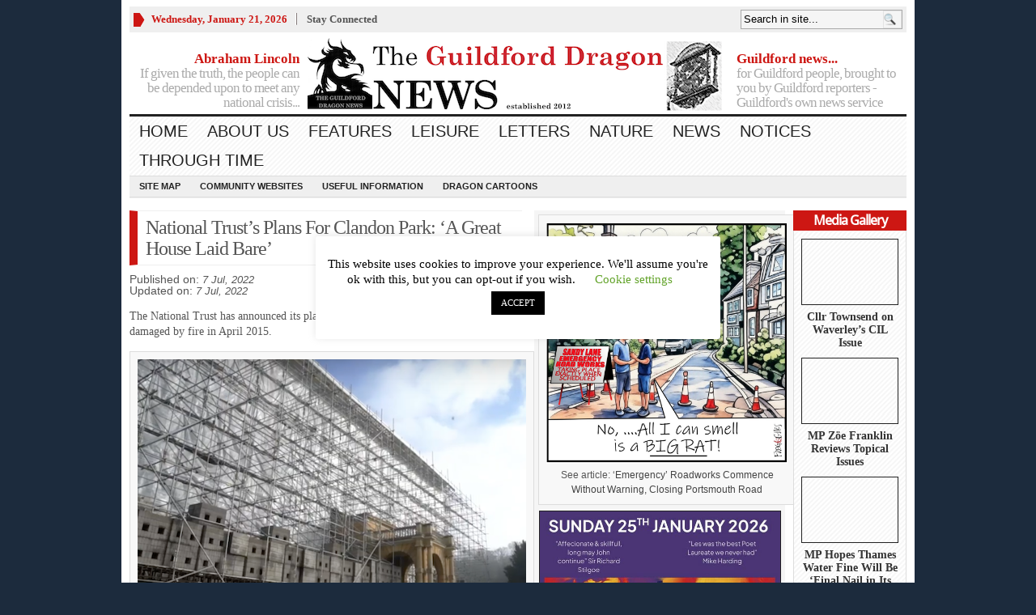

--- FILE ---
content_type: text/html; charset=UTF-8
request_url: https://guildford-dragon.com/national-trusts-plans-for-clandon-park-a-great-house-laid-bare/
body_size: 134439
content:
<!DOCTYPE html PUBLIC "-//W3C//DTD XHTML 1.0 Transitional//EN" "http://www.w3.org/TR/xhtml1/DTD/xhtml1-transitional.dtd">
<html xmlns="http://www.w3.org/1999/xhtml">
<head profile="http://gmpg.org/xfn/11">

<meta http-equiv="Content-Type" content="text/html; charset=UTF-8" />
	


	<link rel="stylesheet" type="text/css" media="all" href="https://guildford-dragon.com/wp-content/themes/wpnewspaper/style.css" />
	
	<link rel="alternate" type="application/rss+xml" title="RSS 2.0" href="https://guildford-dragon.com/feed/" />	
	<link rel="pingback" href="https://guildford-dragon.com/xmlrpc.php" />

		<style>img:is([sizes="auto" i], [sizes^="auto," i]) { contain-intrinsic-size: 3000px 1500px }</style>
	
		<!-- All in One SEO 4.8.7 - aioseo.com -->
		<title>Guildford Dragon NEWS</title>
	<meta name="description" content="Guildford News" />
	<meta name="robots" content="max-image-preview:large" />
	<meta name="author" content="David Rose"/>
	<link rel="canonical" href="https://guildford-dragon.com/national-trusts-plans-for-clandon-park-a-great-house-laid-bare/" />
	<meta name="generator" content="All in One SEO (AIOSEO) 4.8.7" />
		<script type="application/ld+json" class="aioseo-schema">
			{"@context":"https:\/\/schema.org","@graph":[{"@type":"Article","@id":"https:\/\/guildford-dragon.com\/national-trusts-plans-for-clandon-park-a-great-house-laid-bare\/#article","name":"Guildford Dragon NEWS","headline":"National Trust&#8217;s Plans For Clandon Park: &#8216;A Great House Laid Bare&#8217;","author":{"@id":"https:\/\/guildford-dragon.com\/author\/david-rose\/#author"},"publisher":{"@id":"https:\/\/guildford-dragon.com\/#organization"},"image":{"@type":"ImageObject","url":"https:\/\/guildford-dragon.com\/wp-content\/uploads\/2022\/07\/Screen-Shot-2022-07-07-at-23.18.57.png","width":480,"height":350},"datePublished":"2022-07-07T23:32:01+01:00","dateModified":"2022-07-07T23:32:01+01:00","inLanguage":"en-GB","commentCount":5,"mainEntityOfPage":{"@id":"https:\/\/guildford-dragon.com\/national-trusts-plans-for-clandon-park-a-great-house-laid-bare\/#webpage"},"isPartOf":{"@id":"https:\/\/guildford-dragon.com\/national-trusts-plans-for-clandon-park-a-great-house-laid-bare\/#webpage"},"articleSection":"News, News Articles, Through Time"},{"@type":"BreadcrumbList","@id":"https:\/\/guildford-dragon.com\/national-trusts-plans-for-clandon-park-a-great-house-laid-bare\/#breadcrumblist","itemListElement":[{"@type":"ListItem","@id":"https:\/\/guildford-dragon.com#listItem","position":1,"name":"Home","item":"https:\/\/guildford-dragon.com","nextItem":{"@type":"ListItem","@id":"https:\/\/guildford-dragon.com\/category\/news-stories\/#listItem","name":"News"}},{"@type":"ListItem","@id":"https:\/\/guildford-dragon.com\/category\/news-stories\/#listItem","position":2,"name":"News","item":"https:\/\/guildford-dragon.com\/category\/news-stories\/","nextItem":{"@type":"ListItem","@id":"https:\/\/guildford-dragon.com\/category\/news-stories\/news-articles\/#listItem","name":"News Articles"},"previousItem":{"@type":"ListItem","@id":"https:\/\/guildford-dragon.com#listItem","name":"Home"}},{"@type":"ListItem","@id":"https:\/\/guildford-dragon.com\/category\/news-stories\/news-articles\/#listItem","position":3,"name":"News Articles","item":"https:\/\/guildford-dragon.com\/category\/news-stories\/news-articles\/","nextItem":{"@type":"ListItem","@id":"https:\/\/guildford-dragon.com\/national-trusts-plans-for-clandon-park-a-great-house-laid-bare\/#listItem","name":"National Trust&#8217;s Plans For Clandon Park: &#8216;A Great House Laid Bare&#8217;"},"previousItem":{"@type":"ListItem","@id":"https:\/\/guildford-dragon.com\/category\/news-stories\/#listItem","name":"News"}},{"@type":"ListItem","@id":"https:\/\/guildford-dragon.com\/national-trusts-plans-for-clandon-park-a-great-house-laid-bare\/#listItem","position":4,"name":"National Trust&#8217;s Plans For Clandon Park: &#8216;A Great House Laid Bare&#8217;","previousItem":{"@type":"ListItem","@id":"https:\/\/guildford-dragon.com\/category\/news-stories\/news-articles\/#listItem","name":"News Articles"}}]},{"@type":"Organization","@id":"https:\/\/guildford-dragon.com\/#organization","name":"The Guildford Dragon NEWS","description":"Guildford Dragon The online newspaper for Guildford","url":"https:\/\/guildford-dragon.com\/","email":"guildford.dragon@gmail.com","telephone":"+447796930355","foundingDate":"2012-03-12","logo":{"@type":"ImageObject","url":"https:\/\/guildford-dragon.com\/wp-content\/uploads\/2024\/08\/Dragon-Logo-for-Lite-Radio.png","@id":"https:\/\/guildford-dragon.com\/national-trusts-plans-for-clandon-park-a-great-house-laid-bare\/#organizationLogo","width":150,"height":150},"image":{"@id":"https:\/\/guildford-dragon.com\/national-trusts-plans-for-clandon-park-a-great-house-laid-bare\/#organizationLogo"}},{"@type":"Person","@id":"https:\/\/guildford-dragon.com\/author\/david-rose\/#author","url":"https:\/\/guildford-dragon.com\/author\/david-rose\/","name":"David Rose"},{"@type":"WebPage","@id":"https:\/\/guildford-dragon.com\/national-trusts-plans-for-clandon-park-a-great-house-laid-bare\/#webpage","url":"https:\/\/guildford-dragon.com\/national-trusts-plans-for-clandon-park-a-great-house-laid-bare\/","name":"Guildford Dragon NEWS","description":"Guildford News","inLanguage":"en-GB","isPartOf":{"@id":"https:\/\/guildford-dragon.com\/#website"},"breadcrumb":{"@id":"https:\/\/guildford-dragon.com\/national-trusts-plans-for-clandon-park-a-great-house-laid-bare\/#breadcrumblist"},"author":{"@id":"https:\/\/guildford-dragon.com\/author\/david-rose\/#author"},"creator":{"@id":"https:\/\/guildford-dragon.com\/author\/david-rose\/#author"},"image":{"@type":"ImageObject","url":"https:\/\/guildford-dragon.com\/wp-content\/uploads\/2022\/07\/Screen-Shot-2022-07-07-at-23.18.57.png","@id":"https:\/\/guildford-dragon.com\/national-trusts-plans-for-clandon-park-a-great-house-laid-bare\/#mainImage","width":480,"height":350},"primaryImageOfPage":{"@id":"https:\/\/guildford-dragon.com\/national-trusts-plans-for-clandon-park-a-great-house-laid-bare\/#mainImage"},"datePublished":"2022-07-07T23:32:01+01:00","dateModified":"2022-07-07T23:32:01+01:00"},{"@type":"WebSite","@id":"https:\/\/guildford-dragon.com\/#website","url":"https:\/\/guildford-dragon.com\/","name":"Guildford Dragon","description":"The online newspaper for Guildford","inLanguage":"en-GB","publisher":{"@id":"https:\/\/guildford-dragon.com\/#organization"}}]}
		</script>
		<!-- All in One SEO -->

<link rel='dns-prefetch' href='//stats.wp.com' />
<link rel='dns-prefetch' href='//maxcdn.bootstrapcdn.com' />
<link rel='dns-prefetch' href='//v0.wordpress.com' />
<link rel="alternate" type="application/rss+xml" title="Guildford Dragon &raquo; Feed" href="https://guildford-dragon.com/feed/" />
<link rel="alternate" type="application/rss+xml" title="Guildford Dragon &raquo; Comments Feed" href="https://guildford-dragon.com/comments/feed/" />
<link rel="alternate" type="application/rss+xml" title="Guildford Dragon &raquo; National Trust&#8217;s Plans For Clandon Park: &#8216;A Great House Laid Bare&#8217; Comments Feed" href="https://guildford-dragon.com/national-trusts-plans-for-clandon-park-a-great-house-laid-bare/feed/" />
<script type="text/javascript">
/* <![CDATA[ */
window._wpemojiSettings = {"baseUrl":"https:\/\/s.w.org\/images\/core\/emoji\/16.0.1\/72x72\/","ext":".png","svgUrl":"https:\/\/s.w.org\/images\/core\/emoji\/16.0.1\/svg\/","svgExt":".svg","source":{"wpemoji":"https:\/\/guildford-dragon.com\/wp-includes\/js\/wp-emoji.js?ver=6.8.3","twemoji":"https:\/\/guildford-dragon.com\/wp-includes\/js\/twemoji.js?ver=6.8.3"}};
/**
 * @output wp-includes/js/wp-emoji-loader.js
 */

/**
 * Emoji Settings as exported in PHP via _print_emoji_detection_script().
 * @typedef WPEmojiSettings
 * @type {object}
 * @property {?object} source
 * @property {?string} source.concatemoji
 * @property {?string} source.twemoji
 * @property {?string} source.wpemoji
 * @property {?boolean} DOMReady
 * @property {?Function} readyCallback
 */

/**
 * Support tests.
 * @typedef SupportTests
 * @type {object}
 * @property {?boolean} flag
 * @property {?boolean} emoji
 */

/**
 * IIFE to detect emoji support and load Twemoji if needed.
 *
 * @param {Window} window
 * @param {Document} document
 * @param {WPEmojiSettings} settings
 */
( function wpEmojiLoader( window, document, settings ) {
	if ( typeof Promise === 'undefined' ) {
		return;
	}

	var sessionStorageKey = 'wpEmojiSettingsSupports';
	var tests = [ 'flag', 'emoji' ];

	/**
	 * Checks whether the browser supports offloading to a Worker.
	 *
	 * @since 6.3.0
	 *
	 * @private
	 *
	 * @returns {boolean}
	 */
	function supportsWorkerOffloading() {
		return (
			typeof Worker !== 'undefined' &&
			typeof OffscreenCanvas !== 'undefined' &&
			typeof URL !== 'undefined' &&
			URL.createObjectURL &&
			typeof Blob !== 'undefined'
		);
	}

	/**
	 * @typedef SessionSupportTests
	 * @type {object}
	 * @property {number} timestamp
	 * @property {SupportTests} supportTests
	 */

	/**
	 * Get support tests from session.
	 *
	 * @since 6.3.0
	 *
	 * @private
	 *
	 * @returns {?SupportTests} Support tests, or null if not set or older than 1 week.
	 */
	function getSessionSupportTests() {
		try {
			/** @type {SessionSupportTests} */
			var item = JSON.parse(
				sessionStorage.getItem( sessionStorageKey )
			);
			if (
				typeof item === 'object' &&
				typeof item.timestamp === 'number' &&
				new Date().valueOf() < item.timestamp + 604800 && // Note: Number is a week in seconds.
				typeof item.supportTests === 'object'
			) {
				return item.supportTests;
			}
		} catch ( e ) {}
		return null;
	}

	/**
	 * Persist the supports in session storage.
	 *
	 * @since 6.3.0
	 *
	 * @private
	 *
	 * @param {SupportTests} supportTests Support tests.
	 */
	function setSessionSupportTests( supportTests ) {
		try {
			/** @type {SessionSupportTests} */
			var item = {
				supportTests: supportTests,
				timestamp: new Date().valueOf()
			};

			sessionStorage.setItem(
				sessionStorageKey,
				JSON.stringify( item )
			);
		} catch ( e ) {}
	}

	/**
	 * Checks if two sets of Emoji characters render the same visually.
	 *
	 * This is used to determine if the browser is rendering an emoji with multiple data points
	 * correctly. set1 is the emoji in the correct form, using a zero-width joiner. set2 is the emoji
	 * in the incorrect form, using a zero-width space. If the two sets render the same, then the browser
	 * does not support the emoji correctly.
	 *
	 * This function may be serialized to run in a Worker. Therefore, it cannot refer to variables from the containing
	 * scope. Everything must be passed by parameters.
	 *
	 * @since 4.9.0
	 *
	 * @private
	 *
	 * @param {CanvasRenderingContext2D} context 2D Context.
	 * @param {string} set1 Set of Emoji to test.
	 * @param {string} set2 Set of Emoji to test.
	 *
	 * @return {boolean} True if the two sets render the same.
	 */
	function emojiSetsRenderIdentically( context, set1, set2 ) {
		// Cleanup from previous test.
		context.clearRect( 0, 0, context.canvas.width, context.canvas.height );
		context.fillText( set1, 0, 0 );
		var rendered1 = new Uint32Array(
			context.getImageData(
				0,
				0,
				context.canvas.width,
				context.canvas.height
			).data
		);

		// Cleanup from previous test.
		context.clearRect( 0, 0, context.canvas.width, context.canvas.height );
		context.fillText( set2, 0, 0 );
		var rendered2 = new Uint32Array(
			context.getImageData(
				0,
				0,
				context.canvas.width,
				context.canvas.height
			).data
		);

		return rendered1.every( function ( rendered2Data, index ) {
			return rendered2Data === rendered2[ index ];
		} );
	}

	/**
	 * Checks if the center point of a single emoji is empty.
	 *
	 * This is used to determine if the browser is rendering an emoji with a single data point
	 * correctly. The center point of an incorrectly rendered emoji will be empty. A correctly
	 * rendered emoji will have a non-zero value at the center point.
	 *
	 * This function may be serialized to run in a Worker. Therefore, it cannot refer to variables from the containing
	 * scope. Everything must be passed by parameters.
	 *
	 * @since 6.8.2
	 *
	 * @private
	 *
	 * @param {CanvasRenderingContext2D} context 2D Context.
	 * @param {string} emoji Emoji to test.
	 *
	 * @return {boolean} True if the center point is empty.
	 */
	function emojiRendersEmptyCenterPoint( context, emoji ) {
		// Cleanup from previous test.
		context.clearRect( 0, 0, context.canvas.width, context.canvas.height );
		context.fillText( emoji, 0, 0 );

		// Test if the center point (16, 16) is empty (0,0,0,0).
		var centerPoint = context.getImageData(16, 16, 1, 1);
		for ( var i = 0; i < centerPoint.data.length; i++ ) {
			if ( centerPoint.data[ i ] !== 0 ) {
				// Stop checking the moment it's known not to be empty.
				return false;
			}
		}

		return true;
	}

	/**
	 * Determines if the browser properly renders Emoji that Twemoji can supplement.
	 *
	 * This function may be serialized to run in a Worker. Therefore, it cannot refer to variables from the containing
	 * scope. Everything must be passed by parameters.
	 *
	 * @since 4.2.0
	 *
	 * @private
	 *
	 * @param {CanvasRenderingContext2D} context 2D Context.
	 * @param {string} type Whether to test for support of "flag" or "emoji".
	 * @param {Function} emojiSetsRenderIdentically Reference to emojiSetsRenderIdentically function, needed due to minification.
	 * @param {Function} emojiRendersEmptyCenterPoint Reference to emojiRendersEmptyCenterPoint function, needed due to minification.
	 *
	 * @return {boolean} True if the browser can render emoji, false if it cannot.
	 */
	function browserSupportsEmoji( context, type, emojiSetsRenderIdentically, emojiRendersEmptyCenterPoint ) {
		var isIdentical;

		switch ( type ) {
			case 'flag':
				/*
				 * Test for Transgender flag compatibility. Added in Unicode 13.
				 *
				 * To test for support, we try to render it, and compare the rendering to how it would look if
				 * the browser doesn't render it correctly (white flag emoji + transgender symbol).
				 */
				isIdentical = emojiSetsRenderIdentically(
					context,
					'\uD83C\uDFF3\uFE0F\u200D\u26A7\uFE0F', // as a zero-width joiner sequence
					'\uD83C\uDFF3\uFE0F\u200B\u26A7\uFE0F' // separated by a zero-width space
				);

				if ( isIdentical ) {
					return false;
				}

				/*
				 * Test for Sark flag compatibility. This is the least supported of the letter locale flags,
				 * so gives us an easy test for full support.
				 *
				 * To test for support, we try to render it, and compare the rendering to how it would look if
				 * the browser doesn't render it correctly ([C] + [Q]).
				 */
				isIdentical = emojiSetsRenderIdentically(
					context,
					'\uD83C\uDDE8\uD83C\uDDF6', // as the sequence of two code points
					'\uD83C\uDDE8\u200B\uD83C\uDDF6' // as the two code points separated by a zero-width space
				);

				if ( isIdentical ) {
					return false;
				}

				/*
				 * Test for English flag compatibility. England is a country in the United Kingdom, it
				 * does not have a two letter locale code but rather a five letter sub-division code.
				 *
				 * To test for support, we try to render it, and compare the rendering to how it would look if
				 * the browser doesn't render it correctly (black flag emoji + [G] + [B] + [E] + [N] + [G]).
				 */
				isIdentical = emojiSetsRenderIdentically(
					context,
					// as the flag sequence
					'\uD83C\uDFF4\uDB40\uDC67\uDB40\uDC62\uDB40\uDC65\uDB40\uDC6E\uDB40\uDC67\uDB40\uDC7F',
					// with each code point separated by a zero-width space
					'\uD83C\uDFF4\u200B\uDB40\uDC67\u200B\uDB40\uDC62\u200B\uDB40\uDC65\u200B\uDB40\uDC6E\u200B\uDB40\uDC67\u200B\uDB40\uDC7F'
				);

				return ! isIdentical;
			case 'emoji':
				/*
				 * Does Emoji 16.0 cause the browser to go splat?
				 *
				 * To test for Emoji 16.0 support, try to render a new emoji: Splatter.
				 *
				 * The splatter emoji is a single code point emoji. Testing for browser support
				 * required testing the center point of the emoji to see if it is empty.
				 *
				 * 0xD83E 0xDEDF (\uD83E\uDEDF) == 🫟 Splatter.
				 *
				 * When updating this test, please ensure that the emoji is either a single code point
				 * or switch to using the emojiSetsRenderIdentically function and testing with a zero-width
				 * joiner vs a zero-width space.
				 */
				var notSupported = emojiRendersEmptyCenterPoint( context, '\uD83E\uDEDF' );
				return ! notSupported;
		}

		return false;
	}

	/**
	 * Checks emoji support tests.
	 *
	 * This function may be serialized to run in a Worker. Therefore, it cannot refer to variables from the containing
	 * scope. Everything must be passed by parameters.
	 *
	 * @since 6.3.0
	 *
	 * @private
	 *
	 * @param {string[]} tests Tests.
	 * @param {Function} browserSupportsEmoji Reference to browserSupportsEmoji function, needed due to minification.
	 * @param {Function} emojiSetsRenderIdentically Reference to emojiSetsRenderIdentically function, needed due to minification.
	 * @param {Function} emojiRendersEmptyCenterPoint Reference to emojiRendersEmptyCenterPoint function, needed due to minification.
	 *
	 * @return {SupportTests} Support tests.
	 */
	function testEmojiSupports( tests, browserSupportsEmoji, emojiSetsRenderIdentically, emojiRendersEmptyCenterPoint ) {
		var canvas;
		if (
			typeof WorkerGlobalScope !== 'undefined' &&
			self instanceof WorkerGlobalScope
		) {
			canvas = new OffscreenCanvas( 300, 150 ); // Dimensions are default for HTMLCanvasElement.
		} else {
			canvas = document.createElement( 'canvas' );
		}

		var context = canvas.getContext( '2d', { willReadFrequently: true } );

		/*
		 * Chrome on OS X added native emoji rendering in M41. Unfortunately,
		 * it doesn't work when the font is bolder than 500 weight. So, we
		 * check for bold rendering support to avoid invisible emoji in Chrome.
		 */
		context.textBaseline = 'top';
		context.font = '600 32px Arial';

		var supports = {};
		tests.forEach( function ( test ) {
			supports[ test ] = browserSupportsEmoji( context, test, emojiSetsRenderIdentically, emojiRendersEmptyCenterPoint );
		} );
		return supports;
	}

	/**
	 * Adds a script to the head of the document.
	 *
	 * @ignore
	 *
	 * @since 4.2.0
	 *
	 * @param {string} src The url where the script is located.
	 *
	 * @return {void}
	 */
	function addScript( src ) {
		var script = document.createElement( 'script' );
		script.src = src;
		script.defer = true;
		document.head.appendChild( script );
	}

	settings.supports = {
		everything: true,
		everythingExceptFlag: true
	};

	// Create a promise for DOMContentLoaded since the worker logic may finish after the event has fired.
	var domReadyPromise = new Promise( function ( resolve ) {
		document.addEventListener( 'DOMContentLoaded', resolve, {
			once: true
		} );
	} );

	// Obtain the emoji support from the browser, asynchronously when possible.
	new Promise( function ( resolve ) {
		var supportTests = getSessionSupportTests();
		if ( supportTests ) {
			resolve( supportTests );
			return;
		}

		if ( supportsWorkerOffloading() ) {
			try {
				// Note that the functions are being passed as arguments due to minification.
				var workerScript =
					'postMessage(' +
					testEmojiSupports.toString() +
					'(' +
					[
						JSON.stringify( tests ),
						browserSupportsEmoji.toString(),
						emojiSetsRenderIdentically.toString(),
						emojiRendersEmptyCenterPoint.toString()
					].join( ',' ) +
					'));';
				var blob = new Blob( [ workerScript ], {
					type: 'text/javascript'
				} );
				var worker = new Worker( URL.createObjectURL( blob ), { name: 'wpTestEmojiSupports' } );
				worker.onmessage = function ( event ) {
					supportTests = event.data;
					setSessionSupportTests( supportTests );
					worker.terminate();
					resolve( supportTests );
				};
				return;
			} catch ( e ) {}
		}

		supportTests = testEmojiSupports( tests, browserSupportsEmoji, emojiSetsRenderIdentically, emojiRendersEmptyCenterPoint );
		setSessionSupportTests( supportTests );
		resolve( supportTests );
	} )
		// Once the browser emoji support has been obtained from the session, finalize the settings.
		.then( function ( supportTests ) {
			/*
			 * Tests the browser support for flag emojis and other emojis, and adjusts the
			 * support settings accordingly.
			 */
			for ( var test in supportTests ) {
				settings.supports[ test ] = supportTests[ test ];

				settings.supports.everything =
					settings.supports.everything && settings.supports[ test ];

				if ( 'flag' !== test ) {
					settings.supports.everythingExceptFlag =
						settings.supports.everythingExceptFlag &&
						settings.supports[ test ];
				}
			}

			settings.supports.everythingExceptFlag =
				settings.supports.everythingExceptFlag &&
				! settings.supports.flag;

			// Sets DOMReady to false and assigns a ready function to settings.
			settings.DOMReady = false;
			settings.readyCallback = function () {
				settings.DOMReady = true;
			};
		} )
		.then( function () {
			return domReadyPromise;
		} )
		.then( function () {
			// When the browser can not render everything we need to load a polyfill.
			if ( ! settings.supports.everything ) {
				settings.readyCallback();

				var src = settings.source || {};

				if ( src.concatemoji ) {
					addScript( src.concatemoji );
				} else if ( src.wpemoji && src.twemoji ) {
					addScript( src.twemoji );
					addScript( src.wpemoji );
				}
			}
		} );
} )( window, document, window._wpemojiSettings );

/* ]]> */
</script>
<style id='wp-emoji-styles-inline-css' type='text/css'>

	img.wp-smiley, img.emoji {
		display: inline !important;
		border: none !important;
		box-shadow: none !important;
		height: 1em !important;
		width: 1em !important;
		margin: 0 0.07em !important;
		vertical-align: -0.1em !important;
		background: none !important;
		padding: 0 !important;
	}
</style>
<link rel='stylesheet' id='wp-block-library-css' href='https://guildford-dragon.com/wp-includes/css/dist/block-library/style.css?ver=6.8.3' type='text/css' media='all' />
<style id='classic-theme-styles-inline-css' type='text/css'>
/**
 * These rules are needed for backwards compatibility.
 * They should match the button element rules in the base theme.json file.
 */
.wp-block-button__link {
	color: #ffffff;
	background-color: #32373c;
	border-radius: 9999px; /* 100% causes an oval, but any explicit but really high value retains the pill shape. */

	/* This needs a low specificity so it won't override the rules from the button element if defined in theme.json. */
	box-shadow: none;
	text-decoration: none;

	/* The extra 2px are added to size solids the same as the outline versions.*/
	padding: calc(0.667em + 2px) calc(1.333em + 2px);

	font-size: 1.125em;
}

.wp-block-file__button {
	background: #32373c;
	color: #ffffff;
	text-decoration: none;
}

</style>
<link rel='stylesheet' id='mediaelement-css' href='https://guildford-dragon.com/wp-includes/js/mediaelement/mediaelementplayer-legacy.min.css?ver=4.2.17' type='text/css' media='all' />
<link rel='stylesheet' id='wp-mediaelement-css' href='https://guildford-dragon.com/wp-includes/js/mediaelement/wp-mediaelement.css?ver=6.8.3' type='text/css' media='all' />
<style id='jetpack-sharing-buttons-style-inline-css' type='text/css'>
.jetpack-sharing-buttons__services-list{display:flex;flex-direction:row;flex-wrap:wrap;gap:0;list-style-type:none;margin:5px;padding:0}.jetpack-sharing-buttons__services-list.has-small-icon-size{font-size:12px}.jetpack-sharing-buttons__services-list.has-normal-icon-size{font-size:16px}.jetpack-sharing-buttons__services-list.has-large-icon-size{font-size:24px}.jetpack-sharing-buttons__services-list.has-huge-icon-size{font-size:36px}@media print{.jetpack-sharing-buttons__services-list{display:none!important}}.editor-styles-wrapper .wp-block-jetpack-sharing-buttons{gap:0;padding-inline-start:0}ul.jetpack-sharing-buttons__services-list.has-background{padding:1.25em 2.375em}
</style>
<style id='global-styles-inline-css' type='text/css'>
:root{--wp--preset--aspect-ratio--square: 1;--wp--preset--aspect-ratio--4-3: 4/3;--wp--preset--aspect-ratio--3-4: 3/4;--wp--preset--aspect-ratio--3-2: 3/2;--wp--preset--aspect-ratio--2-3: 2/3;--wp--preset--aspect-ratio--16-9: 16/9;--wp--preset--aspect-ratio--9-16: 9/16;--wp--preset--color--black: #000000;--wp--preset--color--cyan-bluish-gray: #abb8c3;--wp--preset--color--white: #ffffff;--wp--preset--color--pale-pink: #f78da7;--wp--preset--color--vivid-red: #cf2e2e;--wp--preset--color--luminous-vivid-orange: #ff6900;--wp--preset--color--luminous-vivid-amber: #fcb900;--wp--preset--color--light-green-cyan: #7bdcb5;--wp--preset--color--vivid-green-cyan: #00d084;--wp--preset--color--pale-cyan-blue: #8ed1fc;--wp--preset--color--vivid-cyan-blue: #0693e3;--wp--preset--color--vivid-purple: #9b51e0;--wp--preset--gradient--vivid-cyan-blue-to-vivid-purple: linear-gradient(135deg,rgba(6,147,227,1) 0%,rgb(155,81,224) 100%);--wp--preset--gradient--light-green-cyan-to-vivid-green-cyan: linear-gradient(135deg,rgb(122,220,180) 0%,rgb(0,208,130) 100%);--wp--preset--gradient--luminous-vivid-amber-to-luminous-vivid-orange: linear-gradient(135deg,rgba(252,185,0,1) 0%,rgba(255,105,0,1) 100%);--wp--preset--gradient--luminous-vivid-orange-to-vivid-red: linear-gradient(135deg,rgba(255,105,0,1) 0%,rgb(207,46,46) 100%);--wp--preset--gradient--very-light-gray-to-cyan-bluish-gray: linear-gradient(135deg,rgb(238,238,238) 0%,rgb(169,184,195) 100%);--wp--preset--gradient--cool-to-warm-spectrum: linear-gradient(135deg,rgb(74,234,220) 0%,rgb(151,120,209) 20%,rgb(207,42,186) 40%,rgb(238,44,130) 60%,rgb(251,105,98) 80%,rgb(254,248,76) 100%);--wp--preset--gradient--blush-light-purple: linear-gradient(135deg,rgb(255,206,236) 0%,rgb(152,150,240) 100%);--wp--preset--gradient--blush-bordeaux: linear-gradient(135deg,rgb(254,205,165) 0%,rgb(254,45,45) 50%,rgb(107,0,62) 100%);--wp--preset--gradient--luminous-dusk: linear-gradient(135deg,rgb(255,203,112) 0%,rgb(199,81,192) 50%,rgb(65,88,208) 100%);--wp--preset--gradient--pale-ocean: linear-gradient(135deg,rgb(255,245,203) 0%,rgb(182,227,212) 50%,rgb(51,167,181) 100%);--wp--preset--gradient--electric-grass: linear-gradient(135deg,rgb(202,248,128) 0%,rgb(113,206,126) 100%);--wp--preset--gradient--midnight: linear-gradient(135deg,rgb(2,3,129) 0%,rgb(40,116,252) 100%);--wp--preset--font-size--small: 13px;--wp--preset--font-size--medium: 20px;--wp--preset--font-size--large: 36px;--wp--preset--font-size--x-large: 42px;--wp--preset--spacing--20: 0.44rem;--wp--preset--spacing--30: 0.67rem;--wp--preset--spacing--40: 1rem;--wp--preset--spacing--50: 1.5rem;--wp--preset--spacing--60: 2.25rem;--wp--preset--spacing--70: 3.38rem;--wp--preset--spacing--80: 5.06rem;--wp--preset--shadow--natural: 6px 6px 9px rgba(0, 0, 0, 0.2);--wp--preset--shadow--deep: 12px 12px 50px rgba(0, 0, 0, 0.4);--wp--preset--shadow--sharp: 6px 6px 0px rgba(0, 0, 0, 0.2);--wp--preset--shadow--outlined: 6px 6px 0px -3px rgba(255, 255, 255, 1), 6px 6px rgba(0, 0, 0, 1);--wp--preset--shadow--crisp: 6px 6px 0px rgba(0, 0, 0, 1);}:where(.is-layout-flex){gap: 0.5em;}:where(.is-layout-grid){gap: 0.5em;}body .is-layout-flex{display: flex;}.is-layout-flex{flex-wrap: wrap;align-items: center;}.is-layout-flex > :is(*, div){margin: 0;}body .is-layout-grid{display: grid;}.is-layout-grid > :is(*, div){margin: 0;}:where(.wp-block-columns.is-layout-flex){gap: 2em;}:where(.wp-block-columns.is-layout-grid){gap: 2em;}:where(.wp-block-post-template.is-layout-flex){gap: 1.25em;}:where(.wp-block-post-template.is-layout-grid){gap: 1.25em;}.has-black-color{color: var(--wp--preset--color--black) !important;}.has-cyan-bluish-gray-color{color: var(--wp--preset--color--cyan-bluish-gray) !important;}.has-white-color{color: var(--wp--preset--color--white) !important;}.has-pale-pink-color{color: var(--wp--preset--color--pale-pink) !important;}.has-vivid-red-color{color: var(--wp--preset--color--vivid-red) !important;}.has-luminous-vivid-orange-color{color: var(--wp--preset--color--luminous-vivid-orange) !important;}.has-luminous-vivid-amber-color{color: var(--wp--preset--color--luminous-vivid-amber) !important;}.has-light-green-cyan-color{color: var(--wp--preset--color--light-green-cyan) !important;}.has-vivid-green-cyan-color{color: var(--wp--preset--color--vivid-green-cyan) !important;}.has-pale-cyan-blue-color{color: var(--wp--preset--color--pale-cyan-blue) !important;}.has-vivid-cyan-blue-color{color: var(--wp--preset--color--vivid-cyan-blue) !important;}.has-vivid-purple-color{color: var(--wp--preset--color--vivid-purple) !important;}.has-black-background-color{background-color: var(--wp--preset--color--black) !important;}.has-cyan-bluish-gray-background-color{background-color: var(--wp--preset--color--cyan-bluish-gray) !important;}.has-white-background-color{background-color: var(--wp--preset--color--white) !important;}.has-pale-pink-background-color{background-color: var(--wp--preset--color--pale-pink) !important;}.has-vivid-red-background-color{background-color: var(--wp--preset--color--vivid-red) !important;}.has-luminous-vivid-orange-background-color{background-color: var(--wp--preset--color--luminous-vivid-orange) !important;}.has-luminous-vivid-amber-background-color{background-color: var(--wp--preset--color--luminous-vivid-amber) !important;}.has-light-green-cyan-background-color{background-color: var(--wp--preset--color--light-green-cyan) !important;}.has-vivid-green-cyan-background-color{background-color: var(--wp--preset--color--vivid-green-cyan) !important;}.has-pale-cyan-blue-background-color{background-color: var(--wp--preset--color--pale-cyan-blue) !important;}.has-vivid-cyan-blue-background-color{background-color: var(--wp--preset--color--vivid-cyan-blue) !important;}.has-vivid-purple-background-color{background-color: var(--wp--preset--color--vivid-purple) !important;}.has-black-border-color{border-color: var(--wp--preset--color--black) !important;}.has-cyan-bluish-gray-border-color{border-color: var(--wp--preset--color--cyan-bluish-gray) !important;}.has-white-border-color{border-color: var(--wp--preset--color--white) !important;}.has-pale-pink-border-color{border-color: var(--wp--preset--color--pale-pink) !important;}.has-vivid-red-border-color{border-color: var(--wp--preset--color--vivid-red) !important;}.has-luminous-vivid-orange-border-color{border-color: var(--wp--preset--color--luminous-vivid-orange) !important;}.has-luminous-vivid-amber-border-color{border-color: var(--wp--preset--color--luminous-vivid-amber) !important;}.has-light-green-cyan-border-color{border-color: var(--wp--preset--color--light-green-cyan) !important;}.has-vivid-green-cyan-border-color{border-color: var(--wp--preset--color--vivid-green-cyan) !important;}.has-pale-cyan-blue-border-color{border-color: var(--wp--preset--color--pale-cyan-blue) !important;}.has-vivid-cyan-blue-border-color{border-color: var(--wp--preset--color--vivid-cyan-blue) !important;}.has-vivid-purple-border-color{border-color: var(--wp--preset--color--vivid-purple) !important;}.has-vivid-cyan-blue-to-vivid-purple-gradient-background{background: var(--wp--preset--gradient--vivid-cyan-blue-to-vivid-purple) !important;}.has-light-green-cyan-to-vivid-green-cyan-gradient-background{background: var(--wp--preset--gradient--light-green-cyan-to-vivid-green-cyan) !important;}.has-luminous-vivid-amber-to-luminous-vivid-orange-gradient-background{background: var(--wp--preset--gradient--luminous-vivid-amber-to-luminous-vivid-orange) !important;}.has-luminous-vivid-orange-to-vivid-red-gradient-background{background: var(--wp--preset--gradient--luminous-vivid-orange-to-vivid-red) !important;}.has-very-light-gray-to-cyan-bluish-gray-gradient-background{background: var(--wp--preset--gradient--very-light-gray-to-cyan-bluish-gray) !important;}.has-cool-to-warm-spectrum-gradient-background{background: var(--wp--preset--gradient--cool-to-warm-spectrum) !important;}.has-blush-light-purple-gradient-background{background: var(--wp--preset--gradient--blush-light-purple) !important;}.has-blush-bordeaux-gradient-background{background: var(--wp--preset--gradient--blush-bordeaux) !important;}.has-luminous-dusk-gradient-background{background: var(--wp--preset--gradient--luminous-dusk) !important;}.has-pale-ocean-gradient-background{background: var(--wp--preset--gradient--pale-ocean) !important;}.has-electric-grass-gradient-background{background: var(--wp--preset--gradient--electric-grass) !important;}.has-midnight-gradient-background{background: var(--wp--preset--gradient--midnight) !important;}.has-small-font-size{font-size: var(--wp--preset--font-size--small) !important;}.has-medium-font-size{font-size: var(--wp--preset--font-size--medium) !important;}.has-large-font-size{font-size: var(--wp--preset--font-size--large) !important;}.has-x-large-font-size{font-size: var(--wp--preset--font-size--x-large) !important;}
:where(.wp-block-post-template.is-layout-flex){gap: 1.25em;}:where(.wp-block-post-template.is-layout-grid){gap: 1.25em;}
:where(.wp-block-columns.is-layout-flex){gap: 2em;}:where(.wp-block-columns.is-layout-grid){gap: 2em;}
:root :where(.wp-block-pullquote){font-size: 1.5em;line-height: 1.6;}
</style>
<link rel='stylesheet' id='cookie-law-info-css' href='https://guildford-dragon.com/wp-content/plugins/cookie-law-info/legacy/public/css/cookie-law-info-public.css?ver=3.3.5' type='text/css' media='all' />
<link rel='stylesheet' id='cookie-law-info-gdpr-css' href='https://guildford-dragon.com/wp-content/plugins/cookie-law-info/legacy/public/css/cookie-law-info-gdpr.css?ver=3.3.5' type='text/css' media='all' />
<link rel='stylesheet' id='email-subscribers-css' href='https://guildford-dragon.com/wp-content/plugins/email-subscribers/lite/public/css/email-subscribers-public.css?ver=5.9.3' type='text/css' media='all' />
<link rel='stylesheet' id='font-awesome-css' href='https://maxcdn.bootstrapcdn.com/font-awesome/4.7.0/css/font-awesome.min.css?ver=4.7.0' type='text/css' media='all' />
<link rel='stylesheet' id='sharedaddy-css' href='https://guildford-dragon.com/wp-content/plugins/jetpack/modules/sharedaddy/sharing.css?ver=15.0' type='text/css' media='all' />
<link rel='stylesheet' id='social-logos-css' href='https://guildford-dragon.com/wp-content/plugins/jetpack/_inc/social-logos/social-logos.css?ver=15.0' type='text/css' media='all' />
<script type="text/javascript" src="https://guildford-dragon.com/wp-includes/js/jquery/jquery.js?ver=3.7.1" id="jquery-core-js"></script>
<script type="text/javascript" src="https://guildford-dragon.com/wp-includes/js/jquery/jquery-migrate.js?ver=3.4.1" id="jquery-migrate-js"></script>
<script type="text/javascript" id="cookie-law-info-js-extra">
/* <![CDATA[ */
var Cli_Data = {"nn_cookie_ids":[],"cookielist":[],"non_necessary_cookies":[],"ccpaEnabled":"","ccpaRegionBased":"","ccpaBarEnabled":"","strictlyEnabled":["necessary","obligatoire"],"ccpaType":"gdpr","js_blocking":"","custom_integration":"","triggerDomRefresh":"","secure_cookies":""};
var cli_cookiebar_settings = {"animate_speed_hide":"500","animate_speed_show":"500","background":"#ffffff","border":"#b1a6a6c2","border_on":"","button_1_button_colour":"#000","button_1_button_hover":"#000000","button_1_link_colour":"#fff","button_1_as_button":"1","button_1_new_win":"","button_2_button_colour":"#333","button_2_button_hover":"#292929","button_2_link_colour":"#444","button_2_as_button":"","button_2_hidebar":"","button_3_button_colour":"#000","button_3_button_hover":"#000000","button_3_link_colour":"#fff","button_3_as_button":"1","button_3_new_win":"","button_4_button_colour":"#000","button_4_button_hover":"#000000","button_4_link_colour":"#62a329","button_4_as_button":"","button_7_button_colour":"#61a229","button_7_button_hover":"#4e8221","button_7_link_colour":"#fff","button_7_as_button":"1","button_7_new_win":"","font_family":"inherit","header_fix":"","notify_animate_hide":"1","notify_animate_show":"","notify_div_id":"#cookie-law-info-bar","notify_position_horizontal":"right","notify_position_vertical":"bottom","scroll_close":"","scroll_close_reload":"","accept_close_reload":"","reject_close_reload":"","showagain_tab":"1","showagain_background":"#fff","showagain_border":"#000","showagain_div_id":"#cookie-law-info-again","showagain_x_position":"100px","text":"#000","show_once_yn":"","show_once":"10000","logging_on":"","as_popup":"","popup_overlay":"","bar_heading_text":"","cookie_bar_as":"popup","popup_showagain_position":"bottom-right","widget_position":"left"};
var log_object = {"ajax_url":"https:\/\/guildford-dragon.com\/wp-admin\/admin-ajax.php"};
/* ]]> */
</script>
<script type="text/javascript" src="https://guildford-dragon.com/wp-content/plugins/cookie-law-info/legacy/public/js/cookie-law-info-public.js?ver=3.3.5" id="cookie-law-info-js"></script>
<script type="text/javascript" src="https://guildford-dragon.com/wp-content/themes/wpnewspaper/inc/js/jquery.cycle.all.min.js?ver=6.8.3" id="jcycle-js"></script>
<script type="text/javascript" src="https://guildford-dragon.com/wp-content/themes/wpnewspaper/inc/js/slides.min.jquery.js?ver=6.8.3" id="slides.min-js"></script>
<link rel="https://api.w.org/" href="https://guildford-dragon.com/wp-json/" /><link rel="alternate" title="JSON" type="application/json" href="https://guildford-dragon.com/wp-json/wp/v2/posts/142556" /><link rel="EditURI" type="application/rsd+xml" title="RSD" href="https://guildford-dragon.com/xmlrpc.php?rsd" />
<meta name="generator" content="WordPress 6.8.3" />
<link rel='shortlink' href='https://wp.me/p2e9FE-B5i' />
<link rel="alternate" title="oEmbed (JSON)" type="application/json+oembed" href="https://guildford-dragon.com/wp-json/oembed/1.0/embed?url=https%3A%2F%2Fguildford-dragon.com%2Fnational-trusts-plans-for-clandon-park-a-great-house-laid-bare%2F" />
<link rel="alternate" title="oEmbed (XML)" type="text/xml+oembed" href="https://guildford-dragon.com/wp-json/oembed/1.0/embed?url=https%3A%2F%2Fguildford-dragon.com%2Fnational-trusts-plans-for-clandon-park-a-great-house-laid-bare%2F&#038;format=xml" />
	<script>window.twttr=(function(d,s,id){var js,fjs=d.getElementsByTagName(s)[0],t=window.twttr||{};if(d.getElementById(id))return;js=d.createElement(s);js.id=id;js.src="https://platform.twitter.com/widgets.js";fjs.parentNode.insertBefore(js,fjs);t._e=[];t.ready=function(f){t._e.push(f);};return t;}(document,"script","twitter-wjs"));</script>
	<style>img#wpstats{display:none}</style>
		<link href="https://guildford-dragon.com/wp-content/themes/wpnewspaper/styles/default.css" rel="stylesheet" type="text/css" />
<!-- Custom Styling -->
<style type="text/css">
#mid-slider-pagination li a {
font-size: 15px;
line-height: 15px;
} 
</style>
<link rel="shortcut icon" href="https://guildford-dragon.com/wp-content/uploads/2012/05/DragonLogosmal16px.png"/>

	<script type='text/javascript'>
	(function($) {
		$(document).ready(function() { 
			
			$('a[href=#top]').click(function(){
				$('html, body').animate({scrollTop:0}, 'slow');
				return false;
			});
				
			$('#featured-slider .fea-slides').cycle({ 
				pauseOnPagerHover: 1,
				prev:   '.fea_prev',
				next:   '.fea_next',
				pauseOnPagerHover: 1,
				fx:     'fade',
				timeout: '15000',
				speed: '1000',
				pager:  '#featured-nav', 
				pagerAnchorBuilder: function(idx, slide) { 
					// return selector string for existing anchor 
					return '#featured-nav li:eq(' + idx + ') a'; 
				} 
			});

			$('#video-slider .fea-slides').cycle({ 
				pauseOnPagerHover: 1,
				prev:   '.vid_prev',
				next:   '.vid_next',
				pager:  '#vid-nav', 
				fx:     'fade',
				timeout: 0
			});
			
			$('#mid-slider .fea-slides').cycle({ 
				fx:     'fade', 
				timeout: 0,
				prev:   '.media_prev',
				next:   '.media_next',
				pauseOnPagerHover: 1,
				pager:  '#mid-slider-pagination', 
				pagerAnchorBuilder: function(idx, slide) { 
					// return selector string for existing anchor 
					return '#mid-slider-pagination li:eq(' + idx + ') a'; 
				} 
			});					
			
			

			$('#slides').slides({
								autoHeight: true
			});
			
		});
	})(jQuery);
	</script>
<style type="text/css">.recentcomments a{display:inline !important;padding:0 !important;margin:0 !important;}</style><style type="text/css" id="custom-background-css">
body.custom-background { background-color: #1c2b3d; background-image: url("https://guildford-dragon.com/wp-content/uploads/2015/09/Black-background.png"); background-position: center top; background-size: auto; background-repeat: no-repeat; background-attachment: scroll; }
</style>
	<link rel="icon" href="https://guildford-dragon.com/wp-content/uploads/2013/03/cropped-TGDN-Dragon1-32x32.jpg" sizes="32x32" />
<link rel="icon" href="https://guildford-dragon.com/wp-content/uploads/2013/03/cropped-TGDN-Dragon1-192x192.jpg" sizes="192x192" />
<link rel="apple-touch-icon" href="https://guildford-dragon.com/wp-content/uploads/2013/03/cropped-TGDN-Dragon1-180x180.jpg" />
<meta name="msapplication-TileImage" content="https://guildford-dragon.com/wp-content/uploads/2013/03/cropped-TGDN-Dragon1-270x270.jpg" />
		<style type="text/css" id="wp-custom-css">
			/*
Welcome to Custom CSS!

To learn how this works, see http://wp.me/PEmnE-Bt
*/
div.widget_rotatingtweets_widget, div.rotatingtweet, div.widget_rotatingtweets_widget div.widget-title {
	max-width: 160px;
}

.entry .entry_title {
	font: normal 24px/26px 'palatino linotype',palatino,'times new roman',times,serif !important
}

#respond #submit {
	width: 160px !important
}

.slide_item {
	background-color: transparent !important;
}

.page-item-151407 {
	display: none
}
		</style>
			
	
		
	
		
	<!--[if lte IE 8]>
		<style type="text/css" media="screen">
			#gab_gallery .apple_overlay {border:1px solid #aaa;}
		</style>
	<![endif]-->	
	
</head>

<body data-rsssl=1 class="wp-singular post-template-default single single-post postid-142556 single-format-standard custom-background wp-theme-wpnewspaper layout-2cr">


<div class="wrapper">
	<div id="masthead">

					<ul class="mastheadnav dropdown">
				<li class="date">
					<script type="text/javascript">
						<!--
						var mydate=new Date()
						var year=mydate.getYear()
						if (year < 1000)
						year+=1900
						var day=mydate.getDay()
						var month=mydate.getMonth()
						var daym=mydate.getDate()
						if (daym<10)
						daym="0"+daym
						var dayarray=new Array("Sunday","Monday","Tuesday","Wednesday","Thursday","Friday","Saturday")
						var montharray=new Array("January","February","March","April","May","June","July","August","September","October","November","December")
						document.write(""+dayarray[day]+", "+montharray[month]+" "+daym+", "+year+"")
						// -->
					</script>
				</li>
				<li class="trigger"><span class="soci_trigger" rel="#stayconnected">Stay Connected</span></li>				
			</ul>
				
		<!-- This is the overlay widget, shows when stay connected link is clicked -->
		<div class="apple_overlay black_s" id="stayconnected"> 
			<div id="text_widget-9" class="widget widget_text_widget"><div class="widgetinner"><p><a href="http://guildfordfringe.com/" target="_blank"><img class="aligncenter size-full wp-image-46283" src="https://guildford-dragon.com/wp-content/uploads/2015/11/Screen-Shot-2015-11-27-at-18.20.15.png" alt="Fringe Box" width="160" height="121" /></a></p></div></div>
<div id="gab_social_widget-2" class="widget widget_gab_social_widget"><div class="widgetinner"><h3 class="widgettitle">Socialize</h3>
<a href="https://twitter.com/guildforddragon" rel="nofollow"><img src="https://guildford-dragon.com/wp-content/themes/wpnewspaper/images/framework/social/twitter.png" title="Twitter" alt="Twitter" /></a><div class="clear"></div></div></div>
		</div>			

		<div id="search">
			<form class="gab_search_style1" action="https://guildford-dragon.com">
	<fieldset>
		<input type="text" id="s" name="s" value="Search in site..." onfocus="if(this.value==this.defaultValue)this.value='';" onblur="if(this.value=='')this.value=this.defaultValue;"/>
		<input type="image" class="submit_style1" src="https://guildford-dragon.com/wp-content/themes/wpnewspaper/images/framework/search.png" alt="Search in site..." value="" /> 
	</fieldset>
</form>		</div><!-- /search -->
		<div class="clear"></div>
		
	</div><!-- /masthead -->

	<div id="header">
					<div class="themequote quoteleft">
									<span class="img">
													<img src="https://guildford-dragon.com/wp-content/uploads/2017/10/Screen-Shot-2017-10-10-at-18.10.28.png" alt="" />
											</span>
								<span class="quotetext">
					<span class="quotecaption">
						Abraham Lincoln					</span>
					<span class="quote">
						If given the truth, the people can be depended upon to meet any national crisis...					</span>
				</span>
			</div><!-- themequote quoteleft -->
			
			<div class="logo" style="padding:15px 0px 5px 0px;">	
									<h1>
						<a href="https://guildford-dragon.com/" title="The online newspaper for Guildford">
							<img src="https://guildford-dragon.com/wp-content/uploads/2017/10/Screen-Shot-2017-10-10-at-17.24.58-3.png" alt="Guildford Dragon" title="Guildford Dragon"/>
						</a>
											</h1>
							</div><!-- logo -->
			
			<div class="themequote quoteright">
				
									<span class="img">
													<img src="https://guildford-dragon.com/wp-content/uploads/2017/11/ScreenShot2017-11-13at18.28.58.png" alt="" />
											</span>
								
				<span class="quotetext">
					<span class="quotecaption">
						Guildford news...					</span>
					<span class="quote">
						for Guildford people, brought to you by Guildford reporters - Guildford's own news service   					</span>
				</span>
				
			</div><!-- themequote quoteright -->
			<div class="clear"></div>
					

	</div><!-- /header -->

	<div id="mainmenu">
		<ul id="menu-gd-menu" class="mainnav dropdown"><li id="menu-item-140714" class="menu-item menu-item-type-custom menu-item-object-custom menu-item-home menu-item-140714"><a href="https://guildford-dragon.com/">Home</a></li>
<li id="menu-item-140635" class="menu-item menu-item-type-taxonomy menu-item-object-category menu-item-140635"><a href="https://guildford-dragon.com/category/website-information/">About us</a></li>
<li id="menu-item-140636" class="menu-item menu-item-type-taxonomy menu-item-object-category menu-item-has-children menu-item-140636"><a href="https://guildford-dragon.com/category/features/">Features</a>
<ul class="sub-menu">
	<li id="menu-item-140637" class="menu-item menu-item-type-taxonomy menu-item-object-category menu-item-140637"><a href="https://guildford-dragon.com/category/features/auction-news/">Auctions &amp; Antiques</a></li>
	<li id="menu-item-140638" class="menu-item menu-item-type-taxonomy menu-item-object-category menu-item-has-children menu-item-140638"><a href="https://guildford-dragon.com/category/features/gallery/">Gallery</a>
	<ul class="sub-menu">
		<li id="menu-item-140639" class="menu-item menu-item-type-taxonomy menu-item-object-category menu-item-140639"><a href="https://guildford-dragon.com/category/features/gallery/photographsgallery-photographs/">Photo gallery</a></li>
	</ul>
</li>
	<li id="menu-item-140640" class="menu-item menu-item-type-taxonomy menu-item-object-category menu-item-140640"><a href="https://guildford-dragon.com/category/features/guildfords-abroad/">Guildfords Abroad</a></li>
	<li id="menu-item-140641" class="menu-item menu-item-type-taxonomy menu-item-object-category menu-item-140641"><a href="https://guildford-dragon.com/category/features/health-fitness/">Health &amp; Fitness</a></li>
	<li id="menu-item-140642" class="menu-item menu-item-type-taxonomy menu-item-object-category menu-item-140642"><a href="https://guildford-dragon.com/category/features/parish-feature/">Parish Feature</a></li>
</ul>
</li>
<li id="menu-item-140643" class="menu-item menu-item-type-taxonomy menu-item-object-category menu-item-has-children menu-item-140643"><a href="https://guildford-dragon.com/category/entertainment-and-leisure/">Leisure</a>
<ul class="sub-menu">
	<li id="menu-item-140644" class="menu-item menu-item-type-taxonomy menu-item-object-category menu-item-140644"><a href="https://guildford-dragon.com/category/entertainment-and-leisure/theatre-book-and-film-reviews/architecture-and-architectural-history/">Architecture</a></li>
	<li id="menu-item-140645" class="menu-item menu-item-type-taxonomy menu-item-object-category menu-item-140645"><a href="https://guildford-dragon.com/category/entertainment-and-leisure/around-the-very-top/">Around The Very Top</a></li>
	<li id="menu-item-140646" class="menu-item menu-item-type-taxonomy menu-item-object-category menu-item-140646"><a href="https://guildford-dragon.com/category/entertainment-and-leisure/theatre-book-and-film-reviews/books-entertainment-and-leisure/">Literature</a></li>
	<li id="menu-item-140647" class="menu-item menu-item-type-taxonomy menu-item-object-category menu-item-140647"><a href="https://guildford-dragon.com/category/entertainment-and-leisure/coffee-shop-reviews/">Coffee Shop Reviews</a></li>
	<li id="menu-item-140648" class="menu-item menu-item-type-taxonomy menu-item-object-category menu-item-140648"><a href="https://guildford-dragon.com/category/entertainment-and-leisure/theatre-book-and-film-reviews/film/">Film</a></li>
	<li id="menu-item-140649" class="menu-item menu-item-type-taxonomy menu-item-object-category menu-item-140649"><a href="https://guildford-dragon.com/category/entertainment-and-leisure/food-and-drink/">Food &amp; Drink</a></li>
	<li id="menu-item-140650" class="menu-item menu-item-type-taxonomy menu-item-object-category menu-item-140650"><a href="https://guildford-dragon.com/category/entertainment-and-leisure/further-afield/">Further Afield</a></li>
	<li id="menu-item-140651" class="menu-item menu-item-type-taxonomy menu-item-object-category menu-item-140651"><a href="https://guildford-dragon.com/category/entertainment-and-leisure/theatre-book-and-film-reviews/music/">Music</a></li>
	<li id="menu-item-140652" class="menu-item menu-item-type-taxonomy menu-item-object-category menu-item-140652"><a href="https://guildford-dragon.com/category/entertainment-and-leisure/ramblings/">Ramblings</a></li>
</ul>
</li>
<li id="menu-item-140653" class="menu-item menu-item-type-taxonomy menu-item-object-category menu-item-140653"><a href="https://guildford-dragon.com/category/readers-letters/">Letters</a></li>
<li id="menu-item-140654" class="menu-item menu-item-type-taxonomy menu-item-object-category menu-item-has-children menu-item-140654"><a href="https://guildford-dragon.com/category/nature/">Nature</a>
<ul class="sub-menu">
	<li id="menu-item-140655" class="menu-item menu-item-type-taxonomy menu-item-object-category menu-item-140655"><a href="https://guildford-dragon.com/category/nature/along-the-wey-arun-canal/">Along The Wey &amp; Arun Canal</a></li>
	<li id="menu-item-140656" class="menu-item menu-item-type-taxonomy menu-item-object-category menu-item-140656"><a href="https://guildford-dragon.com/category/nature/beekeepers-notes/">Beekeeper&#8217;s Notes</a></li>
	<li id="menu-item-140657" class="menu-item menu-item-type-taxonomy menu-item-object-category menu-item-140657"><a href="https://guildford-dragon.com/category/nature/birdwatchers-diary/">Birdwatcher&#8217;s Diary</a></li>
	<li id="menu-item-140658" class="menu-item menu-item-type-taxonomy menu-item-object-category menu-item-140658"><a href="https://guildford-dragon.com/category/nature/dan-james/">Dan James&#8217; Photo Album</a></li>
	<li id="menu-item-140659" class="menu-item menu-item-type-taxonomy menu-item-object-category menu-item-140659"><a href="https://guildford-dragon.com/category/nature/local-fauna/">Local fauna</a></li>
	<li id="menu-item-140660" class="menu-item menu-item-type-taxonomy menu-item-object-category menu-item-140660"><a href="https://guildford-dragon.com/category/nature/local-flora/">Local Flora</a></li>
	<li id="menu-item-140661" class="menu-item menu-item-type-taxonomy menu-item-object-category menu-item-140661"><a href="https://guildford-dragon.com/category/nature/richards_wey/">Richard&#8217;s Wey</a></li>
	<li id="menu-item-140662" class="menu-item menu-item-type-taxonomy menu-item-object-category menu-item-140662"><a href="https://guildford-dragon.com/category/nature/river-diary/">Riff Raff Diary</a></li>
	<li id="menu-item-140701" class="menu-item menu-item-type-taxonomy menu-item-object-category menu-item-140701"><a href="https://guildford-dragon.com/category/entertainment-and-leisure/uphill-all-the-way/">Uphill All The Way</a></li>
	<li id="menu-item-140702" class="menu-item menu-item-type-taxonomy menu-item-object-category menu-item-140702"><a href="https://guildford-dragon.com/category/entertainment-and-leisure/watching-wisley/">Watching Wisley</a></li>
</ul>
</li>
<li id="menu-item-140663" class="menu-item menu-item-type-taxonomy menu-item-object-category current-post-ancestor current-menu-parent current-post-parent menu-item-has-children menu-item-140663"><a href="https://guildford-dragon.com/category/news-stories/">News</a>
<ul class="sub-menu">
	<li id="menu-item-140664" class="menu-item menu-item-type-taxonomy menu-item-object-category menu-item-140664"><a href="https://guildford-dragon.com/category/news-stories/business-and-financial/">Business</a></li>
	<li id="menu-item-140665" class="menu-item menu-item-type-taxonomy menu-item-object-category menu-item-140665"><a href="https://guildford-dragon.com/category/news-stories/charity-stories/">Charity Stories</a></li>
	<li id="menu-item-140666" class="menu-item menu-item-type-taxonomy menu-item-object-category menu-item-140666"><a href="https://guildford-dragon.com/category/news-stories/dragon-interviews/">Dragon Interviews</a></li>
	<li id="menu-item-140667" class="menu-item menu-item-type-taxonomy menu-item-object-category menu-item-140667"><a href="https://guildford-dragon.com/category/news-stories/news-articles-for-front-page-gallery/">Latest News</a></li>
	<li id="menu-item-140668" class="menu-item menu-item-type-taxonomy menu-item-object-category menu-item-140668"><a href="https://guildford-dragon.com/category/news-stories/lead-stories/">Lead Stories</a></li>
	<li id="menu-item-140669" class="menu-item menu-item-type-taxonomy menu-item-object-category current-post-ancestor current-menu-parent current-post-parent menu-item-140669"><a href="https://guildford-dragon.com/category/news-stories/news-articles/">News Articles</a></li>
	<li id="menu-item-140670" class="menu-item menu-item-type-taxonomy menu-item-object-category menu-item-140670"><a href="https://guildford-dragon.com/category/news-stories/opinion/">Opinion &amp; Columns</a></li>
	<li id="menu-item-140671" class="menu-item menu-item-type-taxonomy menu-item-object-category menu-item-140671"><a href="https://guildford-dragon.com/category/news-stories/opinion/citizens-speak/">Citizens Speak</a></li>
	<li id="menu-item-140672" class="menu-item menu-item-type-taxonomy menu-item-object-category menu-item-140672"><a href="https://guildford-dragon.com/category/news-stories/opinion/effingham-eye/">Effingham Eye</a></li>
	<li id="menu-item-140673" class="menu-item menu-item-type-taxonomy menu-item-object-category menu-item-140673"><a href="https://guildford-dragon.com/category/news-stories/opinion/gbc-election-2019-party-opinion/">GBC Election 2019 &#8211; Party Opinion</a></li>
	<li id="menu-item-140674" class="menu-item menu-item-type-taxonomy menu-item-object-category menu-item-140674"><a href="https://guildford-dragon.com/category/news-stories/opinion/life-in-solitary/">Life in Solitary</a></li>
	<li id="menu-item-140675" class="menu-item menu-item-type-taxonomy menu-item-object-category menu-item-140675"><a href="https://guildford-dragon.com/category/news-stories/opinion/millmead-views/">Millmead Views</a></li>
	<li id="menu-item-140676" class="menu-item menu-item-type-taxonomy menu-item-object-category menu-item-140676"><a href="https://guildford-dragon.com/category/news-stories/opinion/pushing-pedals/">Pushing Pedals</a></li>
	<li id="menu-item-140677" class="menu-item menu-item-type-taxonomy menu-item-object-category menu-item-140677"><a href="https://guildford-dragon.com/category/news-stories/taking-a-different-view-of-local-news-topics/">Points to Ponder</a></li>
	<li id="menu-item-140678" class="menu-item menu-item-type-taxonomy menu-item-object-category menu-item-140678"><a href="https://guildford-dragon.com/category/news-stories/property/">Property</a></li>
	<li id="menu-item-140679" class="menu-item menu-item-type-taxonomy menu-item-object-category menu-item-140679"><a href="https://guildford-dragon.com/category/news-stories/property/property-adverts-and-notices-property/">Property Features</a></li>
</ul>
</li>
<li id="menu-item-140680" class="menu-item menu-item-type-taxonomy menu-item-object-category menu-item-has-children menu-item-140680"><a href="https://guildford-dragon.com/category/notices/">Notices</a>
<ul class="sub-menu">
	<li id="menu-item-140683" class="menu-item menu-item-type-taxonomy menu-item-object-category menu-item-140683"><a href="https://guildford-dragon.com/category/news-stories/mayors-diary/">Mayor&#8217;s Diary</a></li>
	<li id="menu-item-140681" class="menu-item menu-item-type-taxonomy menu-item-object-category menu-item-140681"><a href="https://guildford-dragon.com/category/notices/womens-institutes/">News from Women&#8217;s Institutes</a></li>
</ul>
</li>
<li id="menu-item-140685" class="menu-item menu-item-type-taxonomy menu-item-object-category current-post-ancestor current-menu-parent current-post-parent menu-item-has-children menu-item-140685"><a href="https://guildford-dragon.com/category/through-time/">Through Time</a>
<ul class="sub-menu">
	<li id="menu-item-140684" class="menu-item menu-item-type-taxonomy menu-item-object-category menu-item-140684"><a href="https://guildford-dragon.com/category/through-time/focus-on-heritage/">Focus on Heritage</a></li>
	<li id="menu-item-140686" class="menu-item menu-item-type-taxonomy menu-item-object-category menu-item-has-children menu-item-140686"><a href="https://guildford-dragon.com/category/through-time/where-is-this-were-you-there/">Where is This? &amp; Were You There?</a>
	<ul class="sub-menu">
		<li id="menu-item-140687" class="menu-item menu-item-type-taxonomy menu-item-object-category menu-item-140687"><a href="https://guildford-dragon.com/category/through-time/where-is-this-were-you-there/old-photos-of-events-can-you-help-identify-people-and-places/">Were You There?</a></li>
		<li id="menu-item-140688" class="menu-item menu-item-type-taxonomy menu-item-object-category menu-item-140688"><a href="https://guildford-dragon.com/category/through-time/where-is-this-were-you-there/old-mystery-photos-of-guildford/">Where is this?</a></li>
	</ul>
</li>
</ul>
</li>
</ul>	
		<div class="clear"></div>
	</div><!-- /mainmenu -->
	
	<div id="submenu">
					<ul class="subnav dropdown">
				<li class="page_item page-item-151407"><a href="https://guildford-dragon.com/151407-2/">#151407 (no title)</a></li>
<li class="page_item page-item-2518"><a href="https://guildford-dragon.com/site-map/">Site Map</a></li>
<li class="page_item page-item-96"><a href="https://guildford-dragon.com/community-websites/">Community Websites</a></li>
<li class="page_item page-item-89"><a href="https://guildford-dragon.com/useful-information/">Useful information</a></li>
<li class="page_item page-item-117335"><a href="https://guildford-dragon.com/cartoons/">Dragon Cartoons</a></li>
			</ul>
			
		<div class="clear"></div>
	</div><!-- /submenu -->
	
	<div id="container">

			<div id="main">
				
					<div id="post-142556" class="entry post-142556 post type-post status-publish format-standard has-post-thumbnail hentry category-news-stories category-news-articles category-through-time">
						<h1 class="entry_title">
							National Trust&#8217;s Plans For Clandon Park: &#8216;A Great House Laid Bare&#8217;						</h1>
						
						<h5>
							Published on:<span style="font-style: italic;
    font-size: 13px;"> 7 Jul, 2022 </span> <br/>
							Updated on: <span style="font-style: italic;
    font-size: 13px;"> 7 Jul, 2022 </span>
						</h5>

						<p>The National Trust has announced its plans for Clandon Park, catastrophically damaged by fire in April 2015.</p>
<div id="attachment_142563" style="width: 490px" class="wp-caption aligncenter"><img fetchpriority="high" decoding="async" aria-describedby="caption-attachment-142563" data-attachment-id="142563" data-permalink="https://guildford-dragon.com/national-trusts-plans-for-clandon-park-a-great-house-laid-bare/screen-shot-2022-07-07-at-23-23-30/" data-orig-file="https://guildford-dragon.com/wp-content/uploads/2022/07/Screen-Shot-2022-07-07-at-23.23.30.png" data-orig-size="480,333" data-comments-opened="1" data-image-meta="{&quot;aperture&quot;:&quot;0&quot;,&quot;credit&quot;:&quot;&quot;,&quot;camera&quot;:&quot;&quot;,&quot;caption&quot;:&quot;&quot;,&quot;created_timestamp&quot;:&quot;0&quot;,&quot;copyright&quot;:&quot;&quot;,&quot;focal_length&quot;:&quot;0&quot;,&quot;iso&quot;:&quot;0&quot;,&quot;shutter_speed&quot;:&quot;0&quot;,&quot;title&quot;:&quot;&quot;,&quot;orientation&quot;:&quot;0&quot;}" data-image-title="Screen Shot 2022-07-07 at 23.23.30" data-image-description="" data-image-caption="&lt;p&gt;Images of Clandon Park house from the National Trust&#8217;s new video on YouTube. Link details at the end of this story.&lt;/p&gt;
" data-medium-file="https://guildford-dragon.com/wp-content/uploads/2022/07/Screen-Shot-2022-07-07-at-23.23.30-250x173.png" data-large-file="https://guildford-dragon.com/wp-content/uploads/2022/07/Screen-Shot-2022-07-07-at-23.23.30.png" class="size-full wp-image-142563" src="https://guildford-dragon.com/wp-content/uploads/2022/07/Screen-Shot-2022-07-07-at-23.23.30.png" alt="" width="480" height="333" srcset="https://guildford-dragon.com/wp-content/uploads/2022/07/Screen-Shot-2022-07-07-at-23.23.30.png 480w, https://guildford-dragon.com/wp-content/uploads/2022/07/Screen-Shot-2022-07-07-at-23.23.30-250x173.png 250w" sizes="(max-width: 480px) 100vw, 480px" /><p id="caption-attachment-142563" class="wp-caption-text">Images of Clandon Park house from the National Trust&#8217;s new video on YouTube. Link details at the end of this story.</p></div>
<p>It says these will feature walkways and platforms for visitors to explore the interiors at different levels, alongside a new roof with terraces and roof lights illuminating the building&#8217;s dramatic spaces.</p>
<p>Visitors will be able to access the new roof and view the interior spaces of the house from above, as well as the surrounding countryside.</p>
<p><img decoding="async" data-attachment-id="142558" data-permalink="https://guildford-dragon.com/national-trusts-plans-for-clandon-park-a-great-house-laid-bare/screen-shot-2022-07-07-at-23-17-04/" data-orig-file="https://guildford-dragon.com/wp-content/uploads/2022/07/Screen-Shot-2022-07-07-at-23.17.04.png" data-orig-size="480,356" data-comments-opened="1" data-image-meta="{&quot;aperture&quot;:&quot;0&quot;,&quot;credit&quot;:&quot;&quot;,&quot;camera&quot;:&quot;&quot;,&quot;caption&quot;:&quot;&quot;,&quot;created_timestamp&quot;:&quot;0&quot;,&quot;copyright&quot;:&quot;&quot;,&quot;focal_length&quot;:&quot;0&quot;,&quot;iso&quot;:&quot;0&quot;,&quot;shutter_speed&quot;:&quot;0&quot;,&quot;title&quot;:&quot;&quot;,&quot;orientation&quot;:&quot;0&quot;}" data-image-title="Screen Shot 2022-07-07 at 23.17.04" data-image-description="" data-image-caption="" data-medium-file="https://guildford-dragon.com/wp-content/uploads/2022/07/Screen-Shot-2022-07-07-at-23.17.04-250x185.png" data-large-file="https://guildford-dragon.com/wp-content/uploads/2022/07/Screen-Shot-2022-07-07-at-23.17.04.png" class="aligncenter size-full wp-image-142558" src="https://guildford-dragon.com/wp-content/uploads/2022/07/Screen-Shot-2022-07-07-at-23.17.04.png" alt="" width="480" height="356" srcset="https://guildford-dragon.com/wp-content/uploads/2022/07/Screen-Shot-2022-07-07-at-23.17.04.png 480w, https://guildford-dragon.com/wp-content/uploads/2022/07/Screen-Shot-2022-07-07-at-23.17.04-250x185.png 250w" sizes="(max-width: 480px) 100vw, 480px" />The fire was the most devastating in the National Trust’s history. It completely destroyed the roof, many of the internal walls and floors, along with much of the decorative interior, leaving a brick shell, open to the elements and filled with several feet of fire-damaged collections and building debris.<span class="Apple-converted-space"> </span></p>
<p>The National Trust says that Immediately after the fire, work had to focus on protecting and stabilising the building and painstakingly salvaging damaged collections and building material.</p>
<p><img decoding="async" data-attachment-id="142559" data-permalink="https://guildford-dragon.com/national-trusts-plans-for-clandon-park-a-great-house-laid-bare/screen-shot-2022-07-07-at-23-17-36/" data-orig-file="https://guildford-dragon.com/wp-content/uploads/2022/07/Screen-Shot-2022-07-07-at-23.17.36.png" data-orig-size="480,335" data-comments-opened="1" data-image-meta="{&quot;aperture&quot;:&quot;0&quot;,&quot;credit&quot;:&quot;&quot;,&quot;camera&quot;:&quot;&quot;,&quot;caption&quot;:&quot;&quot;,&quot;created_timestamp&quot;:&quot;0&quot;,&quot;copyright&quot;:&quot;&quot;,&quot;focal_length&quot;:&quot;0&quot;,&quot;iso&quot;:&quot;0&quot;,&quot;shutter_speed&quot;:&quot;0&quot;,&quot;title&quot;:&quot;&quot;,&quot;orientation&quot;:&quot;0&quot;}" data-image-title="Screen Shot 2022-07-07 at 23.17.36" data-image-description="" data-image-caption="" data-medium-file="https://guildford-dragon.com/wp-content/uploads/2022/07/Screen-Shot-2022-07-07-at-23.17.36-250x174.png" data-large-file="https://guildford-dragon.com/wp-content/uploads/2022/07/Screen-Shot-2022-07-07-at-23.17.36.png" class="aligncenter size-full wp-image-142559" src="https://guildford-dragon.com/wp-content/uploads/2022/07/Screen-Shot-2022-07-07-at-23.17.36.png" alt="" width="480" height="335" srcset="https://guildford-dragon.com/wp-content/uploads/2022/07/Screen-Shot-2022-07-07-at-23.17.36.png 480w, https://guildford-dragon.com/wp-content/uploads/2022/07/Screen-Shot-2022-07-07-at-23.17.36-250x174.png 250w" sizes="(max-width: 480px) 100vw, 480px" />Specialist research and conservation has revealed more and more about how the house was designed, constructed and decorated.</p>
<p>Project director Kent Rawlinson said: &#8220;Since the fire, curators, archaeologists, craftspeople and other specialists have learnt so much about and from Clandon.</p>
<p><img loading="lazy" decoding="async" data-attachment-id="142565" data-permalink="https://guildford-dragon.com/national-trusts-plans-for-clandon-park-a-great-house-laid-bare/screen-shot-2022-07-07-at-23-19-23/" data-orig-file="https://guildford-dragon.com/wp-content/uploads/2022/07/Screen-Shot-2022-07-07-at-23.19.23.png" data-orig-size="480,370" data-comments-opened="1" data-image-meta="{&quot;aperture&quot;:&quot;0&quot;,&quot;credit&quot;:&quot;&quot;,&quot;camera&quot;:&quot;&quot;,&quot;caption&quot;:&quot;&quot;,&quot;created_timestamp&quot;:&quot;0&quot;,&quot;copyright&quot;:&quot;&quot;,&quot;focal_length&quot;:&quot;0&quot;,&quot;iso&quot;:&quot;0&quot;,&quot;shutter_speed&quot;:&quot;0&quot;,&quot;title&quot;:&quot;&quot;,&quot;orientation&quot;:&quot;0&quot;}" data-image-title="Screen Shot 2022-07-07 at 23.19.23" data-image-description="" data-image-caption="" data-medium-file="https://guildford-dragon.com/wp-content/uploads/2022/07/Screen-Shot-2022-07-07-at-23.19.23-250x193.png" data-large-file="https://guildford-dragon.com/wp-content/uploads/2022/07/Screen-Shot-2022-07-07-at-23.19.23.png" class="aligncenter size-full wp-image-142565" src="https://guildford-dragon.com/wp-content/uploads/2022/07/Screen-Shot-2022-07-07-at-23.19.23.png" alt="" width="480" height="370" srcset="https://guildford-dragon.com/wp-content/uploads/2022/07/Screen-Shot-2022-07-07-at-23.19.23.png 480w, https://guildford-dragon.com/wp-content/uploads/2022/07/Screen-Shot-2022-07-07-at-23.19.23-250x193.png 250w" sizes="auto, (max-width: 480px) 100vw, 480px" />&#8220;We’ve welcomed over 70,000 people, and their responses have shown us how powerful and exciting Clandon is today. It’s such an evocative, unusual place, and people respond to it in so many ways. We’ve had artists, scientists, engineers, designers, tradespeople, young children, all gasping in awe.</p>
<p>“Clandon Park remains a great house today, physically laid bare and stripped back to its skeleton-like core. The trust’s plans for Clandon are grounded in respect for the house’s history and design.</p>
<p>&#8220;They give Clandon a distinct purpose for the future, as a place to explore its architectural spaces, as well as the craft skills and people who made this and similar great houses across the country.” <span class="Apple-converted-space"> </span></p>
<p><img loading="lazy" decoding="async" data-attachment-id="142564" data-permalink="https://guildford-dragon.com/national-trusts-plans-for-clandon-park-a-great-house-laid-bare/screen-shot-2022-07-07-at-23-19-56/" data-orig-file="https://guildford-dragon.com/wp-content/uploads/2022/07/Screen-Shot-2022-07-07-at-23.19.56.png" data-orig-size="480,325" data-comments-opened="1" data-image-meta="{&quot;aperture&quot;:&quot;0&quot;,&quot;credit&quot;:&quot;&quot;,&quot;camera&quot;:&quot;&quot;,&quot;caption&quot;:&quot;&quot;,&quot;created_timestamp&quot;:&quot;0&quot;,&quot;copyright&quot;:&quot;&quot;,&quot;focal_length&quot;:&quot;0&quot;,&quot;iso&quot;:&quot;0&quot;,&quot;shutter_speed&quot;:&quot;0&quot;,&quot;title&quot;:&quot;&quot;,&quot;orientation&quot;:&quot;0&quot;}" data-image-title="Screen Shot 2022-07-07 at 23.19.56" data-image-description="" data-image-caption="" data-medium-file="https://guildford-dragon.com/wp-content/uploads/2022/07/Screen-Shot-2022-07-07-at-23.19.56-250x169.png" data-large-file="https://guildford-dragon.com/wp-content/uploads/2022/07/Screen-Shot-2022-07-07-at-23.19.56.png" class="aligncenter size-full wp-image-142564" src="https://guildford-dragon.com/wp-content/uploads/2022/07/Screen-Shot-2022-07-07-at-23.19.56.png" alt="" width="480" height="325" srcset="https://guildford-dragon.com/wp-content/uploads/2022/07/Screen-Shot-2022-07-07-at-23.19.56.png 480w, https://guildford-dragon.com/wp-content/uploads/2022/07/Screen-Shot-2022-07-07-at-23.19.56-250x169.png 250w" sizes="auto, (max-width: 480px) 100vw, 480px" />The National Trust adds that infrastructure will give the house’s interior a new lease of life, enabling events, displays, and creative uses of the space, including re-display of saved collections.</p>
<p>Approximately 600 items from the original collection were saved from the house during the fire, including paintings, furniture, ceramics, and textiles.</p>
<p>It says a creative approach will be taken to displaying these within the house, using them to illuminate craft and art processes, their skilled makers and to tell stories of the many people who lived and worked at Clandon.</p>
<p><img loading="lazy" decoding="async" data-attachment-id="142557" data-permalink="https://guildford-dragon.com/national-trusts-plans-for-clandon-park-a-great-house-laid-bare/screen-shot-2022-07-07-at-23-20-20/" data-orig-file="https://guildford-dragon.com/wp-content/uploads/2022/07/Screen-Shot-2022-07-07-at-23.20.20.png" data-orig-size="480,355" data-comments-opened="1" data-image-meta="{&quot;aperture&quot;:&quot;0&quot;,&quot;credit&quot;:&quot;&quot;,&quot;camera&quot;:&quot;&quot;,&quot;caption&quot;:&quot;&quot;,&quot;created_timestamp&quot;:&quot;0&quot;,&quot;copyright&quot;:&quot;&quot;,&quot;focal_length&quot;:&quot;0&quot;,&quot;iso&quot;:&quot;0&quot;,&quot;shutter_speed&quot;:&quot;0&quot;,&quot;title&quot;:&quot;&quot;,&quot;orientation&quot;:&quot;0&quot;}" data-image-title="Screen Shot 2022-07-07 at 23.20.20" data-image-description="" data-image-caption="" data-medium-file="https://guildford-dragon.com/wp-content/uploads/2022/07/Screen-Shot-2022-07-07-at-23.20.20-250x185.png" data-large-file="https://guildford-dragon.com/wp-content/uploads/2022/07/Screen-Shot-2022-07-07-at-23.20.20.png" class="aligncenter size-full wp-image-142557" src="https://guildford-dragon.com/wp-content/uploads/2022/07/Screen-Shot-2022-07-07-at-23.20.20.png" alt="" width="480" height="355" srcset="https://guildford-dragon.com/wp-content/uploads/2022/07/Screen-Shot-2022-07-07-at-23.20.20.png 480w, https://guildford-dragon.com/wp-content/uploads/2022/07/Screen-Shot-2022-07-07-at-23.20.20-250x185.png 250w" sizes="auto, (max-width: 480px) 100vw, 480px" />Craftspeople are repairing the exterior of the house – its historic brickwork, arches and doorways – in what is itself one of the National Trust’s largest ever conservation projects.</p>
<p>It has moved away from earlier plans to restore some ground floor rooms. These will now be conserved and curated in their laid-bare condition, except the one space that survived the fire, the Speakers’ Parlour.</p>
<p>The National Trust has completed initial feasibility work for the new approach and detailed designs will now be developed by architects Allies &amp; Morrison for planning and statutory approvals. The conservation and repair of the brick and stone shell will continue in parallel.</p>
<p><img loading="lazy" decoding="async" data-attachment-id="142560" data-permalink="https://guildford-dragon.com/national-trusts-plans-for-clandon-park-a-great-house-laid-bare/screen-shot-2022-07-07-at-23-18-18/" data-orig-file="https://guildford-dragon.com/wp-content/uploads/2022/07/Screen-Shot-2022-07-07-at-23.18.18.png" data-orig-size="480,330" data-comments-opened="1" data-image-meta="{&quot;aperture&quot;:&quot;0&quot;,&quot;credit&quot;:&quot;&quot;,&quot;camera&quot;:&quot;&quot;,&quot;caption&quot;:&quot;&quot;,&quot;created_timestamp&quot;:&quot;0&quot;,&quot;copyright&quot;:&quot;&quot;,&quot;focal_length&quot;:&quot;0&quot;,&quot;iso&quot;:&quot;0&quot;,&quot;shutter_speed&quot;:&quot;0&quot;,&quot;title&quot;:&quot;&quot;,&quot;orientation&quot;:&quot;0&quot;}" data-image-title="Screen Shot 2022-07-07 at 23.18.18" data-image-description="" data-image-caption="" data-medium-file="https://guildford-dragon.com/wp-content/uploads/2022/07/Screen-Shot-2022-07-07-at-23.18.18-250x172.png" data-large-file="https://guildford-dragon.com/wp-content/uploads/2022/07/Screen-Shot-2022-07-07-at-23.18.18.png" class="aligncenter size-full wp-image-142560" src="https://guildford-dragon.com/wp-content/uploads/2022/07/Screen-Shot-2022-07-07-at-23.18.18.png" alt="" width="480" height="330" srcset="https://guildford-dragon.com/wp-content/uploads/2022/07/Screen-Shot-2022-07-07-at-23.18.18.png 480w, https://guildford-dragon.com/wp-content/uploads/2022/07/Screen-Shot-2022-07-07-at-23.18.18-250x172.png 250w" sizes="auto, (max-width: 480px) 100vw, 480px" />The National Trust estimates the whole project will be completed by late 2027-28, depending on the duration of the construction programme.<span class="Apple-converted-space"> </span></p>
<p>Click here to view the National Trust video on YouTube <a class="ytp-title-link yt-uix-sessionlink" tabindex="-1" href="https://www.youtube.com/watch?v=blvHFJM1AjE" target="_blank" rel="noopener" data-sessionlink="feature=player-title">New plans for Clandon Park embrace a great house laid bare</a>.</p>
<div class="sharedaddy sd-sharing-enabled"><div class="robots-nocontent sd-block sd-social sd-social-icon-text sd-sharing"><h3 class="sd-title">Share this:</h3><div class="sd-content"><ul><li class="share-reddit"><a rel="nofollow noopener noreferrer"
				data-shared="sharing-reddit-142556"
				class="share-reddit sd-button share-icon"
				href="https://guildford-dragon.com/national-trusts-plans-for-clandon-park-a-great-house-laid-bare/?share=reddit"
				target="_blank"
				aria-labelledby="sharing-reddit-142556"
				>
				<span id="sharing-reddit-142556" hidden>Click to share on Reddit (Opens in new window)</span>
				<span>Reddit</span>
			</a></li><li class="share-print"><a rel="nofollow noopener noreferrer"
				data-shared="sharing-print-142556"
				class="share-print sd-button share-icon"
				href="https://guildford-dragon.com/national-trusts-plans-for-clandon-park-a-great-house-laid-bare/#print?share=print"
				target="_blank"
				aria-labelledby="sharing-print-142556"
				>
				<span id="sharing-print-142556" hidden>Click to print (Opens in new window)</span>
				<span>Print</span>
			</a></li><li class="share-facebook"><a rel="nofollow noopener noreferrer"
				data-shared="sharing-facebook-142556"
				class="share-facebook sd-button share-icon"
				href="https://guildford-dragon.com/national-trusts-plans-for-clandon-park-a-great-house-laid-bare/?share=facebook"
				target="_blank"
				aria-labelledby="sharing-facebook-142556"
				>
				<span id="sharing-facebook-142556" hidden>Click to share on Facebook (Opens in new window)</span>
				<span>Facebook</span>
			</a></li><li class="share-twitter"><a rel="nofollow noopener noreferrer"
				data-shared="sharing-twitter-142556"
				class="share-twitter sd-button share-icon"
				href="https://guildford-dragon.com/national-trusts-plans-for-clandon-park-a-great-house-laid-bare/?share=twitter"
				target="_blank"
				aria-labelledby="sharing-twitter-142556"
				>
				<span id="sharing-twitter-142556" hidden>Click to share on X (Opens in new window)</span>
				<span>X</span>
			</a></li><li class="share-end"></li></ul></div></div></div><div class="clear"></div><div id="gab_share_widget-2" class="widget widget_gab_share_widget"><div class="widgetinner"><h3 class="widgettitle">Share This Post</h3>
<div class="share-separator"></div><a rel="nofollow" href="http://www.facebook.com/share.php?u=https://wp.me/p2e9FE-B5i&t=National Trust&#8217;s Plans For Clandon Park: &#8216;A Great House Laid Bare&#8217;" title="Share on Facebook "><img src="https://guildford-dragon.com/wp-content/themes/wpnewspaper/images/framework/share/facebook.png" alt="" /></a><a rel="nofollow" href="http://twitter.com/home?status=https://wp.me/p2e9FE-B5i" title="Share on Twitter "><img src="https://guildford-dragon.com/wp-content/themes/wpnewspaper/images/framework/share/twitter.png" alt="" /></a><a rel="nofollow" href="http://www.freetellafriend.com/tell/?heading=Share+This+Article&bg=1&option=email&url=https://wp.me/p2e9FE-B5i" title="Email a Friend "><img src="https://guildford-dragon.com/wp-content/themes/wpnewspaper/images/framework/share/email.png" alt="" /></a><div class="clear"></div></div></div>

						
					</div><!-- .entry -->
					
<div id="comments">
	
			<h3> Responses to
			<em>National Trust&#8217;s Plans For Clandon Park: &#8216;A Great House Laid Bare&#8217;</em>		
			
		</h3>
	

	
	<ol class="commentlist">
		  <li class="comment even thread-even depth-1" id="li-comment-371093">


		<div class="comment-wrapper" id="comment-371093">
			<div class="comment-inner">

				<div class="comment-avatar">
									</div>

				<div class="commentmeta">
					<p class="comment-meta-1">
						<cite class="fn">Patrick Streeter</cite> 						<span class="reply"><a rel="nofollow" class="comment-reply-link" href="#comment-371093" data-commentid="371093" data-postid="142556" data-belowelement="comment-371093" data-respondelement="respond" data-replyto="Reply to Patrick Streeter" aria-label="Reply to Patrick Streeter">Reply</a></span>
					</p>
					<p class="comment-meta-2">
						April 26, 2024 at 12:28 pm											</p>

				</div>

				<div class="text">

					
					<div class="c">
						<p>Clandon House should be restored to original condition.  The National Trust have the money and they have done this to other houses.</p>
					</div>

				</div><!-- .text  -->
				<div class="clear"></div>
			</div><!-- comment-inner  -->
		</div><!-- .comment-wrapper  -->
</li><!-- #comment-## -->
  <li class="comment odd alt thread-odd thread-alt depth-1" id="li-comment-371099">


		<div class="comment-wrapper" id="comment-371099">
			<div class="comment-inner">

				<div class="comment-avatar">
									</div>

				<div class="commentmeta">
					<p class="comment-meta-1">
						<cite class="fn">Valerie Thompson</cite> 						<span class="reply"><a rel="nofollow" class="comment-reply-link" href="#comment-371099" data-commentid="371099" data-postid="142556" data-belowelement="comment-371099" data-respondelement="respond" data-replyto="Reply to Valerie Thompson" aria-label="Reply to Valerie Thompson">Reply</a></span>
					</p>
					<p class="comment-meta-2">
						April 26, 2024 at 3:21 pm											</p>

				</div>

				<div class="text">

					
					<div class="c">
						<p>Clandon House was well insured and the National Trust was paid out after the fire.  I agree that the house should be restored, even if most of the contents were lost.  It could surely be furnished in a similar style with either items in store or purchased specially for the rooms. In fact it could be made even better than before as the upstairs was only partially furnished. </p>
<p>The National Trust has lost its way regarding the conservation of houses left to them or which have partly been paid for by the organisation, with items removed, notices indicating irrelevant slavery connections, an emphasis on LGBT links etc.  </p>
<p>Restore Trust, an organisation set up to return the National Trust to its former policies, has failed to get any of their members appointed to the board or their ideas adopted as the NT instituted a method of voting which was designed to allow only their chosen candidates to be selected.</p>
					</div>

				</div><!-- .text  -->
				<div class="clear"></div>
			</div><!-- comment-inner  -->
		</div><!-- .comment-wrapper  -->
</li><!-- #comment-## -->
  <li class="comment even thread-even depth-1" id="li-comment-371115">


		<div class="comment-wrapper" id="comment-371115">
			<div class="comment-inner">

				<div class="comment-avatar">
									</div>

				<div class="commentmeta">
					<p class="comment-meta-1">
						<cite class="fn">Beth Moore</cite> 						<span class="reply"><a rel="nofollow" class="comment-reply-link" href="#comment-371115" data-commentid="371115" data-postid="142556" data-belowelement="comment-371115" data-respondelement="respond" data-replyto="Reply to Beth Moore" aria-label="Reply to Beth Moore">Reply</a></span>
					</p>
					<p class="comment-meta-2">
						April 26, 2024 at 11:01 pm											</p>

				</div>

				<div class="text">

					
					<div class="c">
						<p>Wow, this is so interesting. I&#8217;ve been around so many stately homes and this will be something a bit different. Looking forward to visiting eventually.</p>
					</div>

				</div><!-- .text  -->
				<div class="clear"></div>
			</div><!-- comment-inner  -->
		</div><!-- .comment-wrapper  -->
</li><!-- #comment-## -->
  <li class="comment odd alt thread-odd thread-alt depth-1" id="li-comment-371138">


		<div class="comment-wrapper" id="comment-371138">
			<div class="comment-inner">

				<div class="comment-avatar">
									</div>

				<div class="commentmeta">
					<p class="comment-meta-1">
						<cite class="fn">Stuart Barnes</cite> 						<span class="reply"><a rel="nofollow" class="comment-reply-link" href="#comment-371138" data-commentid="371138" data-postid="142556" data-belowelement="comment-371138" data-respondelement="respond" data-replyto="Reply to Stuart Barnes" aria-label="Reply to Stuart Barnes">Reply</a></span>
					</p>
					<p class="comment-meta-2">
						April 27, 2024 at 9:43 am											</p>

				</div>

				<div class="text">

					
					<div class="c">
						<p>Of course Clandon House should be put back as near as possible to the way that it was before the fire.</p>
					</div>

				</div><!-- .text  -->
				<div class="clear"></div>
			</div><!-- comment-inner  -->
		</div><!-- .comment-wrapper  -->
</li><!-- #comment-## -->
  <li class="comment even thread-even depth-1" id="li-comment-371139">


		<div class="comment-wrapper" id="comment-371139">
			<div class="comment-inner">

				<div class="comment-avatar">
									</div>

				<div class="commentmeta">
					<p class="comment-meta-1">
						<cite class="fn">Anthony Mallard</cite> 						<span class="reply"><a rel="nofollow" class="comment-reply-link" href="#comment-371139" data-commentid="371139" data-postid="142556" data-belowelement="comment-371139" data-respondelement="respond" data-replyto="Reply to Anthony Mallard" aria-label="Reply to Anthony Mallard">Reply</a></span>
					</p>
					<p class="comment-meta-2">
						April 27, 2024 at 10:06 am											</p>

				</div>

				<div class="text">

					
					<div class="c">
						<p>Clandon House has now sadly remained shrouded in scaffolding for nine years. Whilst the house and contents may have been insured, it is possible, I surmise, that the cost of the scaffolding and making the structure safe for all these years has been set against the insurance pay-out. There may be little money left. </p>
<p>We have heard, since the fire, about many schemes for its future, by way of restoration, often dismissed as a pastiche, retention of some parts, such as the Speakers Parlour and a new approach highlighting the &#8220;bones&#8221; of the house&#8217;s construction. </p>
<p>What we don&#8217;t know is a definitive start date. A completion date was indicated as 2027/8 That&#8217;s perilously close for such a big project even if it were to begin soon. </p>
<p>I believe this completion date was indicated in 2022, plans may have changed. Local people and members of the National Trust just don&#8217;t know. This historic building, one of few designed by Giacomo Leoni in the 18th Century deserves better but its future appears to be moribund whilst the National Trust remains silent. Why?</p>
					</div>

				</div><!-- .text  -->
				<div class="clear"></div>
			</div><!-- comment-inner  -->
		</div><!-- .comment-wrapper  -->
</li><!-- #comment-## -->
	</ol>


	
		

		

	
		<div id="respond" class="comment-respond">
		<h3 id="reply-title" class="comment-reply-title">Leave a Comment <small><a rel="nofollow" id="cancel-comment-reply-link" href="/national-trusts-plans-for-clandon-park-a-great-house-laid-bare/#respond" style="display:none;">Cancel reply</a></small></h2>Please see our <a href="https://guildford-dragon.com/letters-and-comments-policy/">comments policy</a>. All comments are moderated and may take time to appear. 			Full names, or at least initial and surname, must be given.<form action="https://guildford-dragon.com/wp-comments-post.php" method="post" id="commentform" class="comment-form"><p class="comment-notes"><span id="email-notes">Your email address will not be published.</span> <span class="required-field-message">Required fields are marked <span class="required">*</span></span></p><p class="comment-form-comment"><label for="comment">Comment <span class="required">*</span></label> <textarea id="comment" name="comment" cols="45" rows="8" maxlength="65525" required="required"></textarea></p><p class="comment-form-author"><label for="author">Name <span class="required">*</span></label> <input id="author" name="author" type="text" value="" size="30" maxlength="245" autocomplete="name" required="required" /></p>
<p class="comment-form-email"><label for="email">Email <span class="required">*</span></label> <input id="email" name="email" type="text" value="" size="30" maxlength="100" aria-describedby="email-notes" autocomplete="email" required="required" /></p>
<p class="comment-form-url"><label for="url">Website</label> <input id="url" name="url" type="text" value="" size="30" maxlength="200" autocomplete="url" /></p>
<p class="form-submit"><input name="submit" type="submit" id="submit" class="submit" value="Post Comment" /> <input type='hidden' name='comment_post_ID' value='142556' id='comment_post_ID' />
<input type='hidden' name='comment_parent' id='comment_parent' value='0' />
</p><p style="display: none;"><input type="hidden" id="akismet_comment_nonce" name="akismet_comment_nonce" value="2e2a9da975" /></p><p style="display: none !important;" class="akismet-fields-container" data-prefix="ak_"><label>&#916;<textarea name="ak_hp_textarea" cols="45" rows="8" maxlength="100"></textarea></label><input type="hidden" id="ak_js_1" name="ak_js" value="66"/><script>document.getElementById( "ak_js_1" ).setAttribute( "value", ( new Date() ).getTime() );</script></p></form>	</div><!-- #respond -->
		
			
		
	


</div><!-- #comments -->

					
				


			</div><!-- #main -->

			<div id="sidebar">
				<div class="sidebarinner">
	<div class="sidebar_left">
	<div class="widget">
	<div id="attachment_188002" style="width: 308px" class="wp-caption aligncenter"><a href="‘Emergency’ Roadworks Commence Without Warning, Closing Portsmouth Road" target="_blank" rel="noopener"><img aria-describedby="caption-attachment-188002" class="wp-image-188002 size-full" src="https://guildford-dragon.com/wp-content/uploads/2025/07/Cartoon-51.png" alt="" width="298" height="298" /></a><p id="caption-attachment-188002" class="wp-caption-text">See article: <a href="https://guildford-dragon.com/emergency-roadworks-commence-without-warning-closing-the-portsmouth-road/" target="_blank" rel="noopener">‘Emergency’ Roadworks Commence Without Warning, Closing Portsmouth Road</a></p></div>

<a href="https://www.theboileroom.net/event-listings/an-audience-without-jake-or-les-performed-by-john-watterson" target="_blank" rel="noopener"><img class="aligncenter wp-image-193683" src="https://guildford-dragon.com/wp-content/uploads/2026/01/Screenshot-2026-01-14-at-16.42.55.jpg" alt="" width="297" height="450" /></a>

<a href="https://paintedkitchen.co.uk/?srsltid=AfmBOoqVq7rNYi0X3u8Dhcv_Gwb2G2t4E4OXZJASA1-0LcD4R2puhgj4" target="_blank" rel="noopener"><img class="aligncenter wp-image-193268" src="https://guildford-dragon.com/wp-content/uploads/2026/01/Advert-02012026-copy.jpg" alt="" width="297" height="594" /></a></div>

		<div id="recent-posts-2" class="widget widget_recent_entries"><div class="widgetinner">
		<h3 class="widgettitle">Recent Articles</h3>

		<ul>
											<li>
					<a href="https://guildford-dragon.com/taylor-wimpey-submits-plans-for-new-tongham-housing-estate/">Taylor Wimpey Submits Plans For New Tongham Housing Estate</a>
									</li>
											<li>
					<a href="https://guildford-dragon.com/computer-games-festival-link-up-with-mental-health-support-charity-oakleaf/">Computer Games Festival Link Up with Mental Health Support Charity Oakleaf</a>
									</li>
											<li>
					<a href="https://guildford-dragon.com/murder-investigation-launched-in-guildford-following-stabbing/">Updated: Murder Investigation Launched in Guildford Following Stabbing of Teenager</a>
									</li>
											<li>
					<a href="https://guildford-dragon.com/gbcs-financial-fiasco-faces-scrutiny-tonight-but-will-public-be-allowed-in/">GBC’s Financial Fiasco Faces Scrutiny Tonight – But Will Public Be Allowed In?</a>
									</li>
											<li>
					<a href="https://guildford-dragon.com/new-council-depot-progressing-on-schedule/">New Council Depot Progressing on Schedule</a>
									</li>
											<li>
					<a href="https://guildford-dragon.com/letter-i-highly-recommend-getting-checked-for-prostate-cancer/">Letter: I Highly Recommend Getting Checked for Prostate Cancer</a>
									</li>
											<li>
					<a href="https://guildford-dragon.com/prostate-charity-offers-free-testing-session-to-mark-world-cancer-day/">Prostate Charity Offers Free Testing Session To Mark World Cancer Day</a>
									</li>
											<li>
					<a href="https://guildford-dragon.com/welsh-devils-overcome-flames-just/">Welsh Devils Overcome Flames, Just</a>
									</li>
											<li>
					<a href="https://guildford-dragon.com/portsmouth-direct-line-works-planned-for-february/">Portsmouth Direct Line Works Planned for February</a>
									</li>
											<li>
					<a href="https://guildford-dragon.com/the-night-david-bowie-brought-ziggy-stardust-to-guildford-2/">The Night David Bowie Brought Ziggy Stardust To Guildford</a>
									</li>
					</ul>

		</div></div>
<a href="https://guildford-dragon.com/wp-content/uploads/2023/08/Impress-sidebar.png"><img class="alignnone size-full wp-image-160550" src="https://guildford-dragon.com/wp-content/uploads/2023/08/Impress-sidebar.png" alt="" width="300" height="123" /></a>

<a href="https://www.communityjournalism.co.uk/icnn/icnn-the-independent-community-news-network-now-open-for-members/" target="_blank" rel="noopener"><img class="alignnone wp-image-68059" src="https://guildford-dragon.com/wp-content/uploads/2017/08/Screen-Shot-2017-08-26-at-18.38.21.png" alt="" width="298" height="178" /></a>
<a href="https://www.bbc.com/lnp/ldrs" target="_blank" rel="noopener"><img class="alignnone size-full wp-image-153419" src="https://guildford-dragon.com/wp-content/uploads/2023/03/Screenshot-2023-03-27-at-10.50.43.png" alt="" width="298" height="150" /></a>




<div id="recent-comments-3" class="widget widget_recent_comments"><div class="widgetinner"><h3 class="widgettitle">Recent Comments</h3>
<ul id="recentcomments"><li class="recentcomments"><span class="comment-author-link">Jan Messinger</span> on <a href="https://guildford-dragon.com/prostate-charity-offers-free-testing-session-to-mark-world-cancer-day/#comment-410736">Prostate Charity Offers Free Testing Session To Mark World Cancer Day</a></li><li class="recentcomments"><span class="comment-author-link">Andrew Smith</span> on <a href="https://guildford-dragon.com/guildford-snippets-do-you-know-no-16/#comment-410727">Guildford Snippets – Do You Know? No.16</a></li><li class="recentcomments"><span class="comment-author-link">Bernard Quoroll</span> on <a href="https://guildford-dragon.com/leisure-centre-will-be-lost-if-council-does-not-approve-extra-funding-says-leader/#comment-410726">Leisure Centre Will Be Lost If Council Does Not Approve Extra Funding, Says Leader</a></li><li class="recentcomments"><span class="comment-author-link">Jim Allen</span> on <a href="https://guildford-dragon.com/local-organisation-need-new-and-younger-members-as-democracy-becomes-more-remote/#comment-410725">Letter: With More Remote Democracy, Local Organisations Need New and Younger Members</a></li><li class="recentcomments"><span class="comment-author-link">Paul Robinson</span> on <a href="https://guildford-dragon.com/loose-horses-on-the-a3-cause-major-road-incident-closing-the-northbound-carriageway/#comment-410719">Loose Horses on the A3 Cause Major Road Incident Closing the Northbound Carriageway</a></li><li class="recentcomments"><span class="comment-author-link">Peter Hyde</span> on <a href="https://guildford-dragon.com/joint-council-committees-met-to-plan-local-government-reorganisation/#comment-410716">Joint Council Committees Meet to Plan Local Government Reorganisation</a></li></ul></div></div>
<div id="search_widget-2" class="widget widget_search_widget"><div class="widgetinner"><h3 class="widgettitle">Search in Site</h3>
					<form class="gab_search_style1" action="https://guildford-dragon.com">
						<fieldset style="background:#efefef;border:1px solid #eee;">
							<input type="text" style="width:80%;background:#efefef" class="text" name="s" value="Search..." onfocus="if (this.value == 'Search...') {this.value = '';}" onblur="if (this.value == '') {this.value = 'Search...';}" />
							<input type="image" class="submit_style1" src="https://guildford-dragon.com/wp-content/themes/wpnewspaper/images/framework/search.png" alt="Search..." />
							<div class="clearfix"></div>
						</fieldset>
					</form>				
				</div></div>
	</div><!-- .sidebar_left -->
	
	<div class="sidebar_right">
			<div class="widget">
		<div class="widgetinner">
			<h2 class="widgettitle">Media Gallery</h2>
												<div class="sidebar_media">
						
			<span class="aligncenter">		
				<iframe title="Cllr Townsend on Waverley’s CIL Issue" src="https://www.youtube.com/embed/2qkVflYJfyg?wmode=opaque" width="118" height="80"></iframe>
			</span>						<span class="overlay_trigger posttitle" rel="#photo1">Cllr Townsend on Waverley’s CIL Issue</span>
					</div><!-- .sidebar-media -->
	
												<div class="apple_overlay" id="photo1"> 
													
			<span class="aligncenter">		
				<iframe title="Cllr Townsend on Waverley’s CIL Issue" src="https://www.youtube.com/embed/2qkVflYJfyg?wmode=opaque" width="638" height="360"></iframe>
			</span>			
													<h2 class="posttitle"><a href="https://guildford-dragon.com/gab_gallery/cllr-townsend-on-waverleys-cil-issue/" title="Permalink to Cllr Townsend on Waverley’s CIL Issue" rel="bookmark">Cllr Townsend on Waverley’s CIL Issue</a></h2>
																										<span class="postmeta">August 27, 2025 / <span>Comments Off<span class="screen-reader-text"> on Cllr Townsend on Waverley’s CIL Issue</span></span> / <a href="https://guildford-dragon.com/gab_gallery/cllr-townsend-on-waverleys-cil-issue/" title="Permalink to Cllr Townsend on Waverley’s CIL Issue" rel="bookmark">Read More</a></span>												</div>
									
								<div class="sidebar_media">
						
			<span class="aligncenter">		
				<iframe title="MP Zöe Franklin Reviews Topical Issues" src="https://www.youtube.com/embed/BoVNef-gSCM?wmode=opaque" width="118" height="80"></iframe>
			</span>						<span class="overlay_trigger posttitle" rel="#photo2">MP Zöe Franklin Reviews Topical Issues</span>
					</div><!-- .sidebar-media -->
	
												<div class="apple_overlay" id="photo2"> 
													
			<span class="aligncenter">		
				<iframe title="MP Zöe Franklin Reviews Topical Issues" src="https://www.youtube.com/embed/BoVNef-gSCM?wmode=opaque" width="638" height="360"></iframe>
			</span>			
													<h2 class="posttitle"><a href="https://guildford-dragon.com/gab_gallery/mp-zoe-franklin-reviews-topical-issues/" title="Permalink to MP Zöe Franklin Reviews Topical Issues" rel="bookmark">MP Zöe Franklin Reviews Topical Issues</a></h2>
																										<span class="postmeta">August 27, 2025 / <span>Comments Off<span class="screen-reader-text"> on MP Zöe Franklin Reviews Topical Issues</span></span> / <a href="https://guildford-dragon.com/gab_gallery/mp-zoe-franklin-reviews-topical-issues/" title="Permalink to MP Zöe Franklin Reviews Topical Issues" rel="bookmark">Read More</a></span>												</div>
									
								<div class="sidebar_media">
						
			<span class="aligncenter">		
				<iframe title="MP Hopes Thames Water Fine Will Be ‘Final Nail in Its Coffin’" src="https://www.youtube.com/embed/maiBgPhpfes?wmode=opaque" width="118" height="80"></iframe>
			</span>						<span class="overlay_trigger posttitle" rel="#photo3">MP Hopes Thames Water Fine Will Be ‘Final Nail in Its Coffin’</span>
					</div><!-- .sidebar-media -->
	
												<div class="apple_overlay" id="photo3"> 
													
			<span class="aligncenter">		
				<iframe title="MP Hopes Thames Water Fine Will Be ‘Final Nail in Its Coffin’" src="https://www.youtube.com/embed/maiBgPhpfes?wmode=opaque" width="638" height="360"></iframe>
			</span>			
													<h2 class="posttitle"><a href="https://guildford-dragon.com/gab_gallery/mp-hopes-thames-water-fine-will-be-final-nail-in-its-coffin/" title="Permalink to MP Hopes Thames Water Fine Will Be ‘Final Nail in Its Coffin’" rel="bookmark">MP Hopes Thames Water Fine Will Be ‘Final Nail in Its Coffin’</a></h2>
																										<span class="postmeta">August 27, 2025 / <span>Comments Off<span class="screen-reader-text"> on MP Hopes Thames Water Fine Will Be ‘Final Nail in Its Coffin’</span></span> / <a href="https://guildford-dragon.com/gab_gallery/mp-hopes-thames-water-fine-will-be-final-nail-in-its-coffin/" title="Permalink to MP Hopes Thames Water Fine Will Be ‘Final Nail in Its Coffin’" rel="bookmark">Read More</a></span>												</div>
									
								<div class="sidebar_media">
						
			<span class="aligncenter">		
				<iframe title="New Guildford Mayor Howard Smith" src="https://www.youtube.com/embed/NbiQ6B74qYc?wmode=opaque" width="118" height="80"></iframe>
			</span>						<span class="overlay_trigger posttitle" rel="#photo4">New Guildford Mayor Howard Smith</span>
					</div><!-- .sidebar-media -->
	
												<div class="apple_overlay" id="photo4"> 
													
			<span class="aligncenter">		
				<iframe title="New Guildford Mayor Howard Smith" src="https://www.youtube.com/embed/NbiQ6B74qYc?wmode=opaque" width="638" height="360"></iframe>
			</span>			
													<h2 class="posttitle"><a href="https://guildford-dragon.com/gab_gallery/new-guildford-mayor-howard-smith/" title="Permalink to New Guildford Mayor Howard Smith" rel="bookmark">New Guildford Mayor Howard Smith</a></h2>
																										<span class="postmeta">August 27, 2025 / <span>Comments Off<span class="screen-reader-text"> on New Guildford Mayor Howard Smith</span></span> / <a href="https://guildford-dragon.com/gab_gallery/new-guildford-mayor-howard-smith/" title="Permalink to New Guildford Mayor Howard Smith" rel="bookmark">Read More</a></span>												</div>
									
								<div class="sidebar_media">
						
			<span class="aligncenter">		
				<iframe title="A New Scene for a Guildford Street" src="https://www.youtube.com/embed/phk7xWIbPic?wmode=opaque" width="118" height="80"></iframe>
			</span>						<span class="overlay_trigger posttitle" rel="#photo5">A New Scene for a Guildford Street</span>
					</div><!-- .sidebar-media -->
	
												<div class="apple_overlay" id="photo5"> 
													
			<span class="aligncenter">		
				<iframe title="A New Scene for a Guildford Street" src="https://www.youtube.com/embed/phk7xWIbPic?wmode=opaque" width="638" height="360"></iframe>
			</span>			
													<h2 class="posttitle"><a href="https://guildford-dragon.com/gab_gallery/a-new-scene-for-a-guildford-street/" title="Permalink to A New Scene for a Guildford Street" rel="bookmark">A New Scene for a Guildford Street</a></h2>
																										<span class="postmeta">August 27, 2025 / <span>Comments Off<span class="screen-reader-text"> on A New Scene for a Guildford Street</span></span> / <a href="https://guildford-dragon.com/gab_gallery/a-new-scene-for-a-guildford-street/" title="Permalink to A New Scene for a Guildford Street" rel="bookmark">Read More</a></span>												</div>
									
								<div class="sidebar_media">
						
			<span class="aligncenter">		
				<iframe title="Dragon Interview: Sir Jeremy Hunt MP on His Knighthood and Some Local Issues" src="https://www.youtube.com/embed/U77qOAqO94I?wmode=opaque" width="118" height="80"></iframe>
			</span>						<span class="overlay_trigger posttitle" rel="#photo6">Dragon Interview: Sir Jeremy Hunt MP on His Knighthood and Some Local Issues</span>
					</div><!-- .sidebar-media -->
	
												<div class="apple_overlay" id="photo6"> 
													
			<span class="aligncenter">		
				<iframe title="Dragon Interview: Sir Jeremy Hunt MP on His Knighthood and Some Local Issues" src="https://www.youtube.com/embed/U77qOAqO94I?wmode=opaque" width="638" height="360"></iframe>
			</span>			
													<h2 class="posttitle"><a href="https://guildford-dragon.com/gab_gallery/dragon-interview-sir-jeremy-hunt-mp-on-his-knighthood-and-some-local-issues/" title="Permalink to Dragon Interview: Sir Jeremy Hunt MP on His Knighthood and Some Local Issues" rel="bookmark">Dragon Interview: Sir Jeremy Hunt MP on His Knighthood and Some Local Issues</a></h2>
																										<span class="postmeta">August 27, 2025 / <span>Comments Off<span class="screen-reader-text"> on Dragon Interview: Sir Jeremy Hunt MP on His Knighthood and Some Local Issues</span></span> / <a href="https://guildford-dragon.com/gab_gallery/dragon-interview-sir-jeremy-hunt-mp-on-his-knighthood-and-some-local-issues/" title="Permalink to Dragon Interview: Sir Jeremy Hunt MP on His Knighthood and Some Local Issues" rel="bookmark">Read More</a></span>												</div>
									
								<div class="sidebar_media">
						
			<span class="aligncenter">		
				<iframe title="Dragon Interview: Paul Follows Admits He Should Not Have Used the Word ‘Skewed’" src="https://www.youtube.com/embed/obpA4BRRkqo?wmode=opaque" width="118" height="80"></iframe>
			</span>						<span class="overlay_trigger posttitle" rel="#photo7">Dragon Interview: Paul Follows Admits He Should Not Have Used the Word ‘Skewed’</span>
					</div><!-- .sidebar-media -->
	
												<div class="apple_overlay" id="photo7"> 
													
			<span class="aligncenter">		
				<iframe title="Dragon Interview: Paul Follows Admits He Should Not Have Used the Word ‘Skewed’" src="https://www.youtube.com/embed/obpA4BRRkqo?wmode=opaque" width="638" height="360"></iframe>
			</span>			
													<h2 class="posttitle"><a href="https://guildford-dragon.com/gab_gallery/dragon-interview-paul-follows-admits-he-should-not-have-used-the-word-skewed/" title="Permalink to Dragon Interview: Paul Follows Admits He Should Not Have Used the Word ‘Skewed’" rel="bookmark">Dragon Interview: Paul Follows Admits He Should Not Have Used the Word ‘Skewed’</a></h2>
																										<span class="postmeta">August 27, 2025 / <span>Comments Off<span class="screen-reader-text"> on Dragon Interview: Paul Follows Admits He Should Not Have Used the Word ‘Skewed’</span></span> / <a href="https://guildford-dragon.com/gab_gallery/dragon-interview-paul-follows-admits-he-should-not-have-used-the-word-skewed/" title="Permalink to Dragon Interview: Paul Follows Admits He Should Not Have Used the Word ‘Skewed’" rel="bookmark">Read More</a></span>												</div>
									
								<div class="sidebar_media">
						
			<span class="aligncenter">		
				<iframe title="Dragon Interview: Will Forster MP On His Recent Visit to Ukraine" src="https://www.youtube.com/embed/OI5EjPUSBbg?wmode=opaque" width="118" height="80"></iframe>
			</span>						<span class="overlay_trigger posttitle" rel="#photo8">Dragon Interview: Will Forster MP On His Recent Visit to Ukraine</span>
					</div><!-- .sidebar-media -->
	
												<div class="apple_overlay" id="photo8"> 
													
			<span class="aligncenter">		
				<iframe title="Dragon Interview: Will Forster MP On His Recent Visit to Ukraine" src="https://www.youtube.com/embed/OI5EjPUSBbg?wmode=opaque" width="638" height="360"></iframe>
			</span>			
													<h2 class="posttitle"><a href="https://guildford-dragon.com/gab_gallery/dragon-interview-will-forster-mp-on-his-recent-visit-to-ukraine/" title="Permalink to Dragon Interview: Will Forster MP On His Recent Visit to Ukraine" rel="bookmark">Dragon Interview: Will Forster MP On His Recent Visit to Ukraine</a></h2>
																										<span class="postmeta">August 27, 2025 / <a href="https://guildford-dragon.com/gab_gallery/dragon-interview-will-forster-mp-on-his-recent-visit-to-ukraine/#respond">No Comment</a> / <a href="https://guildford-dragon.com/gab_gallery/dragon-interview-will-forster-mp-on-his-recent-visit-to-ukraine/" title="Permalink to Dragon Interview: Will Forster MP On His Recent Visit to Ukraine" rel="bookmark">Read More</a></span>												</div>
									
								<div class="sidebar_media">
						
			<span class="aligncenter">		
				<iframe title="Dragon Interview: Fiona Davidson on the ‘Devolution’ Proposals for Surrey" src="https://www.youtube.com/embed/KKNfwgZP7-I?wmode=opaque" width="118" height="80"></iframe>
			</span>						<span class="overlay_trigger posttitle" rel="#photo9">Dragon Interview: Fiona Davidson on the ‘Devolution’ Proposals for Surrey</span>
					</div><!-- .sidebar-media -->
	
												<div class="apple_overlay" id="photo9"> 
													
			<span class="aligncenter">		
				<iframe title="Dragon Interview: Fiona Davidson on the ‘Devolution’ Proposals for Surrey" src="https://www.youtube.com/embed/KKNfwgZP7-I?wmode=opaque" width="638" height="360"></iframe>
			</span>			
													<h2 class="posttitle"><a href="https://guildford-dragon.com/gab_gallery/dragon-interview-fiona-davidson-on-the-devolution-proposals-for-surrey/" title="Permalink to Dragon Interview: Fiona Davidson on the ‘Devolution’ Proposals for Surrey" rel="bookmark">Dragon Interview: Fiona Davidson on the ‘Devolution’ Proposals for Surrey</a></h2>
																										<span class="postmeta">August 27, 2025 / <a href="https://guildford-dragon.com/gab_gallery/dragon-interview-fiona-davidson-on-the-devolution-proposals-for-surrey/#respond">No Comment</a> / <a href="https://guildford-dragon.com/gab_gallery/dragon-interview-fiona-davidson-on-the-devolution-proposals-for-surrey/" title="Permalink to Dragon Interview: Fiona Davidson on the ‘Devolution’ Proposals for Surrey" rel="bookmark">Read More</a></span>												</div>
									
								<div class="sidebar_media">
						
			<span class="aligncenter">		
				<iframe title="Dragon Interview: Cllr Townsend on Waverley’s CIL Issue" src="https://www.youtube.com/embed/2qkVflYJfyg?wmode=opaque" width="118" height="80"></iframe>
			</span>						<span class="overlay_trigger posttitle" rel="#photo10">Dragon Interview: Cllr Townsend on Waverley’s CIL Issue</span>
					</div><!-- .sidebar-media -->
	
												<div class="apple_overlay" id="photo10"> 
													
			<span class="aligncenter">		
				<iframe title="Dragon Interview: Cllr Townsend on Waverley’s CIL Issue" src="https://www.youtube.com/embed/2qkVflYJfyg?wmode=opaque" width="638" height="360"></iframe>
			</span>			
													<h2 class="posttitle"><a href="https://guildford-dragon.com/gab_gallery/dragon-interview-cllr-townsend-on-waverleys-cil-issue/" title="Permalink to Dragon Interview: Cllr Townsend on Waverley’s CIL Issue" rel="bookmark">Dragon Interview: Cllr Townsend on Waverley’s CIL Issue</a></h2>
																										<span class="postmeta">August 27, 2025 / <a href="https://guildford-dragon.com/gab_gallery/dragon-interview-cllr-townsend-on-waverleys-cil-issue/#respond">No Comment</a> / <a href="https://guildford-dragon.com/gab_gallery/dragon-interview-cllr-townsend-on-waverleys-cil-issue/" title="Permalink to Dragon Interview: Cllr Townsend on Waverley’s CIL Issue" rel="bookmark">Read More</a></span>												</div>
									
					</div><!-- .widgetinner -->
	</div><!-- .widget --><a href="https://guildford-dragon.com/2017/11/19/letters-and-comments-policy/" target="_blank" rel="noopener noreferrer"><img class="aligncenter wp-image-64861" src="https://guildford-dragon.com/wp-content/uploads/2017/05/Screen-Shot-2017-05-26-at-17.37.03.png" alt="" width="120" height="129" /></a>
	</div><!-- .sidebar_right -->
	<div class="clear"></div>
</div><!-- .sidebarinner -->			</div><!-- #Sidebar -->
			<div class="clear"></div>
	</div><!-- #Container -->

</div><!-- wrapper -->


<div id="footer">
			<ul class="footercats">	<li class="cat-item cat-item-11"><a href="https://guildford-dragon.com/category/website-information/">About us</a>
</li>
	<li class="cat-item cat-item-545"><a href="https://guildford-dragon.com/category/events-by-date/">Events by Date</a>
</li>
	<li class="cat-item cat-item-256"><a href="https://guildford-dragon.com/category/features/">Features</a>
</li>
	<li class="cat-item cat-item-18"><a href="https://guildford-dragon.com/category/entertainment-and-leisure/">Leisure</a>
</li>
	<li class="cat-item cat-item-30"><a href="https://guildford-dragon.com/category/readers-letters/">Letters</a>
</li>
	<li class="cat-item cat-item-6"><a href="https://guildford-dragon.com/category/nature/">Nature</a>
</li>
	<li class="cat-item cat-item-1"><a href="https://guildford-dragon.com/category/news-stories/">News</a>
</li>
	<li class="cat-item cat-item-3"><a href="https://guildford-dragon.com/category/notices/">Notices</a>
</li>
	<li class="cat-item cat-item-4"><a href="https://guildford-dragon.com/category/through-time/">Through Time</a>
</li>
</ul>
		
	<div class="clear"></div>

			<ul class="footerpages">
			<li class="page_item page-item-151407"><a href="https://guildford-dragon.com/151407-2/">#151407 (no title)</a></li>
<li class="page_item page-item-2518"><a href="https://guildford-dragon.com/site-map/">Site Map</a></li>
<li class="page_item page-item-96"><a href="https://guildford-dragon.com/community-websites/">Community Websites</a></li>
<li class="page_item page-item-89"><a href="https://guildford-dragon.com/useful-information/">Useful information</a></li>
<li class="page_item page-item-117335"><a href="https://guildford-dragon.com/cartoons/">Dragon Cartoons</a></li>
			<li><a rel="nofollow" href="https://guildford-dragon.com/feed/">RSS</a></li>
		</ul>
		
	<div class="clear"></div>
			
	<div id="footer_meta">
		<p class="footer-left-text">	
			This website is published by The Guildford Dragon NEWS<br> Contact: Martin Giles mgilesdragon@gmail.com		</p>
		
		<p class="footer-right-text">
			<a href="https://guildford-dragon.com/accessgranted/">Log in</a>-					<a href="https://guildford-dragon.com/wp-admin/edit.php">Posts</a> - 
					<a href="https://guildford-dragon.com/wp-admin/post-new.php">Add New</a>
				 - 
						<a href="http://wordpress.org/" title="Semantic Personal Publishing Platform" rel="generator">Powered by WordPress</a> - 
			Designed by <a href="http://www.gabfirethemes.com/" title="Premium WordPress Themes">Gabfire Themes</a> 
			<script type="speculationrules">
{"prefetch":[{"source":"document","where":{"and":[{"href_matches":"\/*"},{"not":{"href_matches":["\/wp-*.php","\/wp-admin\/*","\/wp-content\/uploads\/*","\/wp-content\/*","\/wp-content\/plugins\/*","\/wp-content\/themes\/wpnewspaper\/*","\/*\\?(.+)"]}},{"not":{"selector_matches":"a[rel~=\"nofollow\"]"}},{"not":{"selector_matches":".no-prefetch, .no-prefetch a"}}]},"eagerness":"conservative"}]}
</script>
<!--googleoff: all--><div id="cookie-law-info-bar" data-nosnippet="true"><span>This website uses cookies to improve your experience. We'll assume you're ok with this, but you can opt-out if you wish. <a role='button' class="cli_settings_button" style="margin:5px 20px 5px 20px">Cookie settings</a><a role='button' data-cli_action="accept" id="cookie_action_close_header" class="small cli-plugin-button cli-plugin-main-button cookie_action_close_header cli_action_button wt-cli-accept-btn" style="margin:5px">ACCEPT</a></span></div><div id="cookie-law-info-again" data-nosnippet="true"><span id="cookie_hdr_showagain">Privacy &amp; Cookies Policy</span></div><div class="cli-modal" data-nosnippet="true" id="cliSettingsPopup" tabindex="-1" role="dialog" aria-labelledby="cliSettingsPopup" aria-hidden="true">
  <div class="cli-modal-dialog" role="document">
	<div class="cli-modal-content cli-bar-popup">
		  <button type="button" class="cli-modal-close" id="cliModalClose">
			<svg class="" viewBox="0 0 24 24"><path d="M19 6.41l-1.41-1.41-5.59 5.59-5.59-5.59-1.41 1.41 5.59 5.59-5.59 5.59 1.41 1.41 5.59-5.59 5.59 5.59 1.41-1.41-5.59-5.59z"></path><path d="M0 0h24v24h-24z" fill="none"></path></svg>
			<span class="wt-cli-sr-only">Close</span>
		  </button>
		  <div class="cli-modal-body">
			<div class="cli-container-fluid cli-tab-container">
	<div class="cli-row">
		<div class="cli-col-12 cli-align-items-stretch cli-px-0">
			<div class="cli-privacy-overview">
				<h4>Privacy Overview</h4>				<div class="cli-privacy-content">
					<div class="cli-privacy-content-text">This website uses cookies to improve your experience while you navigate through the website. Out of these cookies, the cookies that are categorized as necessary are stored on your browser as they are essential for the working of basic functionalities of the website. We also use third-party cookies that help us analyze and understand how you use this website. These cookies will be stored in your browser only with your consent. You also have the option to opt-out of these cookies. But opting out of some of these cookies may have an effect on your browsing experience.</div>
				</div>
				<a class="cli-privacy-readmore" aria-label="Show more" role="button" data-readmore-text="Show more" data-readless-text="Show less"></a>			</div>
		</div>
		<div class="cli-col-12 cli-align-items-stretch cli-px-0 cli-tab-section-container">
												<div class="cli-tab-section">
						<div class="cli-tab-header">
							<a role="button" tabindex="0" class="cli-nav-link cli-settings-mobile" data-target="necessary" data-toggle="cli-toggle-tab">
								Necessary							</a>
															<div class="wt-cli-necessary-checkbox">
									<input type="checkbox" class="cli-user-preference-checkbox"  id="wt-cli-checkbox-necessary" data-id="checkbox-necessary" checked="checked"  />
									<label class="form-check-label" for="wt-cli-checkbox-necessary">Necessary</label>
								</div>
								<span class="cli-necessary-caption">Always Enabled</span>
													</div>
						<div class="cli-tab-content">
							<div class="cli-tab-pane cli-fade" data-id="necessary">
								<div class="wt-cli-cookie-description">
									Necessary cookies are absolutely essential for the website to function properly. This category only includes cookies that ensures basic functionalities and security features of the website. These cookies do not store any personal information.								</div>
							</div>
						</div>
					</div>
																	<div class="cli-tab-section">
						<div class="cli-tab-header">
							<a role="button" tabindex="0" class="cli-nav-link cli-settings-mobile" data-target="non-necessary" data-toggle="cli-toggle-tab">
								Non-necessary							</a>
															<div class="cli-switch">
									<input type="checkbox" id="wt-cli-checkbox-non-necessary" class="cli-user-preference-checkbox"  data-id="checkbox-non-necessary" checked='checked' />
									<label for="wt-cli-checkbox-non-necessary" class="cli-slider" data-cli-enable="Enabled" data-cli-disable="Disabled"><span class="wt-cli-sr-only">Non-necessary</span></label>
								</div>
													</div>
						<div class="cli-tab-content">
							<div class="cli-tab-pane cli-fade" data-id="non-necessary">
								<div class="wt-cli-cookie-description">
									Any cookies that may not be particularly necessary for the website to function and is used specifically to collect user personal data via analytics, ads, other embedded contents are termed as non-necessary cookies. It is mandatory to procure user consent prior to running these cookies on your website.								</div>
							</div>
						</div>
					</div>
										</div>
	</div>
</div>
		  </div>
		  <div class="cli-modal-footer">
			<div class="wt-cli-element cli-container-fluid cli-tab-container">
				<div class="cli-row">
					<div class="cli-col-12 cli-align-items-stretch cli-px-0">
						<div class="cli-tab-footer wt-cli-privacy-overview-actions">
						
															<a id="wt-cli-privacy-save-btn" role="button" tabindex="0" data-cli-action="accept" class="wt-cli-privacy-btn cli_setting_save_button wt-cli-privacy-accept-btn cli-btn">SAVE &amp; ACCEPT</a>
													</div>
						
					</div>
				</div>
			</div>
		</div>
	</div>
  </div>
</div>
<div class="cli-modal-backdrop cli-fade cli-settings-overlay"></div>
<div class="cli-modal-backdrop cli-fade cli-popupbar-overlay"></div>
<!--googleon: all-->		<div id="jp-carousel-loading-overlay">
			<div id="jp-carousel-loading-wrapper">
				<span id="jp-carousel-library-loading">&nbsp;</span>
			</div>
		</div>
		<div class="jp-carousel-overlay" style="display: none;">

		<div class="jp-carousel-container">
			<!-- The Carousel Swiper -->
			<div
				class="jp-carousel-wrap swiper jp-carousel-swiper-container jp-carousel-transitions"
				itemscope
				itemtype="https://schema.org/ImageGallery">
				<div class="jp-carousel swiper-wrapper"></div>
				<div class="jp-swiper-button-prev swiper-button-prev">
					<svg width="25" height="24" viewBox="0 0 25 24" fill="none" xmlns="http://www.w3.org/2000/svg">
						<mask id="maskPrev" mask-type="alpha" maskUnits="userSpaceOnUse" x="8" y="6" width="9" height="12">
							<path d="M16.2072 16.59L11.6496 12L16.2072 7.41L14.8041 6L8.8335 12L14.8041 18L16.2072 16.59Z" fill="white"/>
						</mask>
						<g mask="url(#maskPrev)">
							<rect x="0.579102" width="23.8823" height="24" fill="#FFFFFF"/>
						</g>
					</svg>
				</div>
				<div class="jp-swiper-button-next swiper-button-next">
					<svg width="25" height="24" viewBox="0 0 25 24" fill="none" xmlns="http://www.w3.org/2000/svg">
						<mask id="maskNext" mask-type="alpha" maskUnits="userSpaceOnUse" x="8" y="6" width="8" height="12">
							<path d="M8.59814 16.59L13.1557 12L8.59814 7.41L10.0012 6L15.9718 12L10.0012 18L8.59814 16.59Z" fill="white"/>
						</mask>
						<g mask="url(#maskNext)">
							<rect x="0.34375" width="23.8822" height="24" fill="#FFFFFF"/>
						</g>
					</svg>
				</div>
			</div>
			<!-- The main close buton -->
			<div class="jp-carousel-close-hint">
				<svg width="25" height="24" viewBox="0 0 25 24" fill="none" xmlns="http://www.w3.org/2000/svg">
					<mask id="maskClose" mask-type="alpha" maskUnits="userSpaceOnUse" x="5" y="5" width="15" height="14">
						<path d="M19.3166 6.41L17.9135 5L12.3509 10.59L6.78834 5L5.38525 6.41L10.9478 12L5.38525 17.59L6.78834 19L12.3509 13.41L17.9135 19L19.3166 17.59L13.754 12L19.3166 6.41Z" fill="white"/>
					</mask>
					<g mask="url(#maskClose)">
						<rect x="0.409668" width="23.8823" height="24" fill="#FFFFFF"/>
					</g>
				</svg>
			</div>
			<!-- Image info, comments and meta -->
			<div class="jp-carousel-info">
				<div class="jp-carousel-info-footer">
					<div class="jp-carousel-pagination-container">
						<div class="jp-swiper-pagination swiper-pagination"></div>
						<div class="jp-carousel-pagination"></div>
					</div>
					<div class="jp-carousel-photo-title-container">
						<h2 class="jp-carousel-photo-caption"></h2>
					</div>
					<div class="jp-carousel-photo-icons-container">
						<a href="#" class="jp-carousel-icon-btn jp-carousel-icon-info" aria-label="Toggle photo metadata visibility">
							<span class="jp-carousel-icon">
								<svg width="25" height="24" viewBox="0 0 25 24" fill="none" xmlns="http://www.w3.org/2000/svg">
									<mask id="maskInfo" mask-type="alpha" maskUnits="userSpaceOnUse" x="2" y="2" width="21" height="20">
										<path fill-rule="evenodd" clip-rule="evenodd" d="M12.7537 2C7.26076 2 2.80273 6.48 2.80273 12C2.80273 17.52 7.26076 22 12.7537 22C18.2466 22 22.7046 17.52 22.7046 12C22.7046 6.48 18.2466 2 12.7537 2ZM11.7586 7V9H13.7488V7H11.7586ZM11.7586 11V17H13.7488V11H11.7586ZM4.79292 12C4.79292 16.41 8.36531 20 12.7537 20C17.142 20 20.7144 16.41 20.7144 12C20.7144 7.59 17.142 4 12.7537 4C8.36531 4 4.79292 7.59 4.79292 12Z" fill="white"/>
									</mask>
									<g mask="url(#maskInfo)">
										<rect x="0.8125" width="23.8823" height="24" fill="#FFFFFF"/>
									</g>
								</svg>
							</span>
						</a>
												<a href="#" class="jp-carousel-icon-btn jp-carousel-icon-comments" aria-label="Toggle photo comments visibility">
							<span class="jp-carousel-icon">
								<svg width="25" height="24" viewBox="0 0 25 24" fill="none" xmlns="http://www.w3.org/2000/svg">
									<mask id="maskComments" mask-type="alpha" maskUnits="userSpaceOnUse" x="2" y="2" width="21" height="20">
										<path fill-rule="evenodd" clip-rule="evenodd" d="M4.3271 2H20.2486C21.3432 2 22.2388 2.9 22.2388 4V16C22.2388 17.1 21.3432 18 20.2486 18H6.31729L2.33691 22V4C2.33691 2.9 3.2325 2 4.3271 2ZM6.31729 16H20.2486V4H4.3271V18L6.31729 16Z" fill="white"/>
									</mask>
									<g mask="url(#maskComments)">
										<rect x="0.34668" width="23.8823" height="24" fill="#FFFFFF"/>
									</g>
								</svg>

								<span class="jp-carousel-has-comments-indicator" aria-label="This image has comments."></span>
							</span>
						</a>
											</div>
				</div>
				<div class="jp-carousel-info-extra">
					<div class="jp-carousel-info-content-wrapper">
						<div class="jp-carousel-photo-title-container">
							<h2 class="jp-carousel-photo-title"></h2>
						</div>
						<div class="jp-carousel-comments-wrapper">
															<div id="jp-carousel-comments-loading">
									<span>Loading Comments...</span>
								</div>
								<div class="jp-carousel-comments"></div>
								<div id="jp-carousel-comment-form-container">
									<span id="jp-carousel-comment-form-spinner">&nbsp;</span>
									<div id="jp-carousel-comment-post-results"></div>
																														<form id="jp-carousel-comment-form">
												<label for="jp-carousel-comment-form-comment-field" class="screen-reader-text">Write a Comment...</label>
												<textarea
													name="comment"
													class="jp-carousel-comment-form-field jp-carousel-comment-form-textarea"
													id="jp-carousel-comment-form-comment-field"
													placeholder="Write a Comment..."
												></textarea>
												<div id="jp-carousel-comment-form-submit-and-info-wrapper">
													<div id="jp-carousel-comment-form-commenting-as">
																													<fieldset>
																<label for="jp-carousel-comment-form-email-field">Email (Required)</label>
																<input type="text" name="email" class="jp-carousel-comment-form-field jp-carousel-comment-form-text-field" id="jp-carousel-comment-form-email-field" />
															</fieldset>
															<fieldset>
																<label for="jp-carousel-comment-form-author-field">Name (Required)</label>
																<input type="text" name="author" class="jp-carousel-comment-form-field jp-carousel-comment-form-text-field" id="jp-carousel-comment-form-author-field" />
															</fieldset>
															<fieldset>
																<label for="jp-carousel-comment-form-url-field">Website</label>
																<input type="text" name="url" class="jp-carousel-comment-form-field jp-carousel-comment-form-text-field" id="jp-carousel-comment-form-url-field" />
															</fieldset>
																											</div>
													<input
														type="submit"
														name="submit"
														class="jp-carousel-comment-form-button"
														id="jp-carousel-comment-form-button-submit"
														value="Post Comment" />
												</div>
											</form>
																											</div>
													</div>
						<div class="jp-carousel-image-meta">
							<div class="jp-carousel-title-and-caption">
								<div class="jp-carousel-photo-info">
									<h3 class="jp-carousel-caption" itemprop="caption description"></h3>
								</div>

								<div class="jp-carousel-photo-description"></div>
							</div>
							<ul class="jp-carousel-image-exif" style="display: none;"></ul>
							<a class="jp-carousel-image-download" href="#" target="_blank" style="display: none;">
								<svg width="25" height="24" viewBox="0 0 25 24" fill="none" xmlns="http://www.w3.org/2000/svg">
									<mask id="mask0" mask-type="alpha" maskUnits="userSpaceOnUse" x="3" y="3" width="19" height="18">
										<path fill-rule="evenodd" clip-rule="evenodd" d="M5.84615 5V19H19.7775V12H21.7677V19C21.7677 20.1 20.8721 21 19.7775 21H5.84615C4.74159 21 3.85596 20.1 3.85596 19V5C3.85596 3.9 4.74159 3 5.84615 3H12.8118V5H5.84615ZM14.802 5V3H21.7677V10H19.7775V6.41L9.99569 16.24L8.59261 14.83L18.3744 5H14.802Z" fill="white"/>
									</mask>
									<g mask="url(#mask0)">
										<rect x="0.870605" width="23.8823" height="24" fill="#FFFFFF"/>
									</g>
								</svg>
								<span class="jp-carousel-download-text"></span>
							</a>
							<div class="jp-carousel-image-map" style="display: none;"></div>
						</div>
					</div>
				</div>
			</div>
		</div>

		</div>
		
	<script type="text/javascript">
		window.WPCOM_sharing_counts = {"https:\/\/guildford-dragon.com\/national-trusts-plans-for-clandon-park-a-great-house-laid-bare\/":142556};
	</script>
				<link rel='stylesheet' id='jetpack-swiper-library-css' href='https://guildford-dragon.com/wp-content/plugins/jetpack/_inc/blocks/swiper.css?ver=15.0' type='text/css' media='all' />
<link rel='stylesheet' id='jetpack-carousel-css' href='https://guildford-dragon.com/wp-content/plugins/jetpack/modules/carousel/jetpack-carousel.css?ver=15.0' type='text/css' media='all' />
<style id='core-block-supports-inline-css' type='text/css'>
/**
 * Core styles: block-supports
 */

</style>
<script type="text/javascript" src="https://guildford-dragon.com/wp-includes/js/comment-reply.js?ver=6.8.3" id="comment-reply-js" async="async" data-wp-strategy="async"></script>
<script type="text/javascript" id="email-subscribers-js-extra">
/* <![CDATA[ */
var es_data = {"messages":{"es_empty_email_notice":"Please enter email address","es_rate_limit_notice":"You need to wait for some time before subscribing again","es_single_optin_success_message":"Successfully Subscribed.","es_email_exists_notice":"Email Address already exists!","es_unexpected_error_notice":"Oops.. Unexpected error occurred.","es_invalid_email_notice":"Invalid email address","es_try_later_notice":"Please try after some time"},"es_ajax_url":"https:\/\/guildford-dragon.com\/wp-admin\/admin-ajax.php"};
/* ]]> */
</script>
<script type="text/javascript" src="https://guildford-dragon.com/wp-content/plugins/email-subscribers/lite/public/js/email-subscribers-public.js?ver=5.9.3" id="email-subscribers-js"></script>
<script type="text/javascript" id="jetpack-stats-js-before">
/* <![CDATA[ */
_stq = window._stq || [];
_stq.push([ "view", JSON.parse("{\"v\":\"ext\",\"blog\":\"32926442\",\"post\":\"142556\",\"tz\":\"0\",\"srv\":\"guildford-dragon.com\",\"j\":\"1:15.0\"}") ]);
_stq.push([ "clickTrackerInit", "32926442", "142556" ]);
/* ]]> */
</script>
<script type="text/javascript" src="https://stats.wp.com/e-202604.js" id="jetpack-stats-js" defer="defer" data-wp-strategy="defer"></script>
<script type="text/javascript" id="jetpack-carousel-js-extra">
/* <![CDATA[ */
var jetpackSwiperLibraryPath = {"url":"https:\/\/guildford-dragon.com\/wp-content\/plugins\/jetpack\/_inc\/blocks\/swiper.js"};
var jetpackCarouselStrings = {"widths":[370,700,1000,1200,1400,2000],"is_logged_in":"","lang":"en","ajaxurl":"https:\/\/guildford-dragon.com\/wp-admin\/admin-ajax.php","nonce":"7590cd801a","display_exif":"1","display_comments":"1","single_image_gallery":"1","single_image_gallery_media_file":"","background_color":"black","comment":"Comment","post_comment":"Post Comment","write_comment":"Write a Comment...","loading_comments":"Loading Comments...","image_label":"Open image in full-screen.","download_original":"View full size <span class=\"photo-size\">{0}<span class=\"photo-size-times\">\u00d7<\/span>{1}<\/span>","no_comment_text":"Please be sure to submit some text with your comment.","no_comment_email":"Please provide an email address to comment.","no_comment_author":"Please provide your name to comment.","comment_post_error":"Sorry, but there was an error posting your comment. Please try again later.","comment_approved":"Your comment was approved.","comment_unapproved":"Your comment is in moderation.","camera":"Camera","aperture":"Aperture","shutter_speed":"Shutter Speed","focal_length":"Focal Length","copyright":"Copyright","comment_registration":"0","require_name_email":"1","login_url":"https:\/\/guildford-dragon.com\/accessgranted\/?redirect_to=https%3A%2F%2Fguildford-dragon.com%2Fnational-trusts-plans-for-clandon-park-a-great-house-laid-bare%2F","blog_id":"1","meta_data":["camera","aperture","shutter_speed","focal_length","copyright"]};
/* ]]> */
</script>
<script type="text/javascript" src="https://guildford-dragon.com/wp-content/plugins/jetpack/modules/carousel/jetpack-carousel.js?ver=15.0" id="jetpack-carousel-js"></script>
<script defer type="text/javascript" src="https://guildford-dragon.com/wp-content/plugins/akismet/_inc/akismet-frontend.js?ver=1755608538" id="akismet-frontend-js"></script>
<script type="text/javascript" id="sharing-js-js-extra">
/* <![CDATA[ */
var sharing_js_options = {"lang":"en","counts":"1","is_stats_active":"1"};
/* ]]> */
</script>
<script type="text/javascript" src="https://guildford-dragon.com/wp-content/plugins/jetpack/modules/sharedaddy/sharing.js?ver=15.0" id="sharing-js-js"></script>
<script type="text/javascript" id="sharing-js-js-after">
/* <![CDATA[ */
var windowOpen;
			( function () {
				function matches( el, sel ) {
					return !! (
						el.matches && el.matches( sel ) ||
						el.msMatchesSelector && el.msMatchesSelector( sel )
					);
				}

				document.body.addEventListener( 'click', function ( event ) {
					if ( ! event.target ) {
						return;
					}

					var el;
					if ( matches( event.target, 'a.share-facebook' ) ) {
						el = event.target;
					} else if ( event.target.parentNode && matches( event.target.parentNode, 'a.share-facebook' ) ) {
						el = event.target.parentNode;
					}

					if ( el ) {
						event.preventDefault();

						// If there's another sharing window open, close it.
						if ( typeof windowOpen !== 'undefined' ) {
							windowOpen.close();
						}
						windowOpen = window.open( el.getAttribute( 'href' ), 'wpcomfacebook', 'menubar=1,resizable=1,width=600,height=400' );
						return false;
					}
				} );
			} )();
var windowOpen;
			( function () {
				function matches( el, sel ) {
					return !! (
						el.matches && el.matches( sel ) ||
						el.msMatchesSelector && el.msMatchesSelector( sel )
					);
				}

				document.body.addEventListener( 'click', function ( event ) {
					if ( ! event.target ) {
						return;
					}

					var el;
					if ( matches( event.target, 'a.share-twitter' ) ) {
						el = event.target;
					} else if ( event.target.parentNode && matches( event.target.parentNode, 'a.share-twitter' ) ) {
						el = event.target.parentNode;
					}

					if ( el ) {
						event.preventDefault();

						// If there's another sharing window open, close it.
						if ( typeof windowOpen !== 'undefined' ) {
							windowOpen.close();
						}
						windowOpen = window.open( el.getAttribute( 'href' ), 'wpcomtwitter', 'menubar=1,resizable=1,width=600,height=350' );
						return false;
					}
				} );
			} )();
/* ]]> */
</script>
		</p>
		<div class="clear"></div>
	</div>
</div><!-- /footer -->	

</body>
</html>